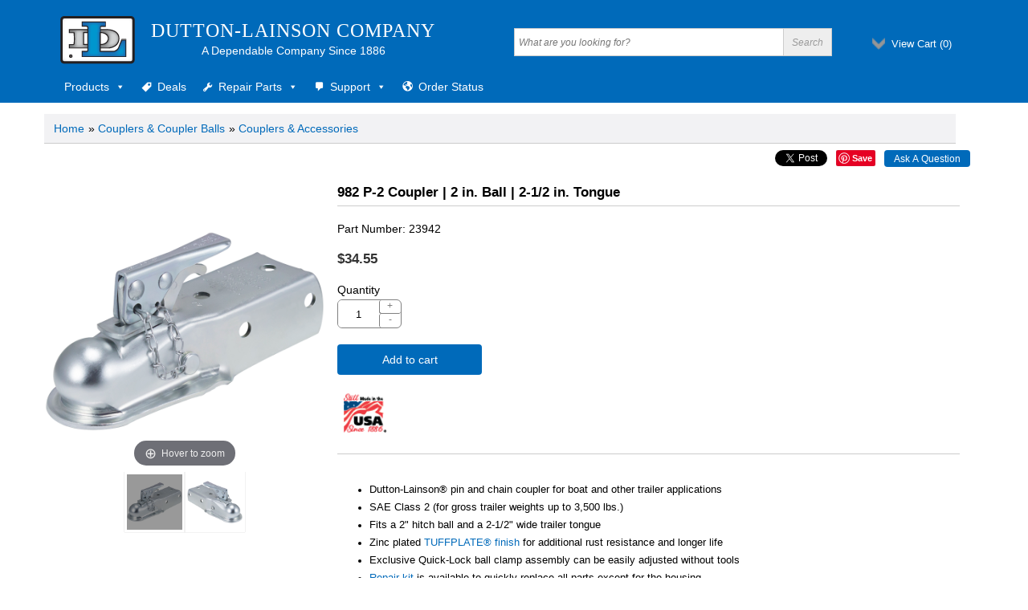

--- FILE ---
content_type: text/html; charset=UTF-8
request_url: https://www.dutton-lainson.com/proddetail.php?prod=23942
body_size: 21142
content:
<!DOCTYPE html><html lang="en">
<head>
	<meta charset="utf-8">
	<meta http-equiv="X-UA-Compatible" content="IE=edge">
	<meta name="viewport" content="width=device-width, initial-scale=1">
	<meta name="google-site-verification" content="FMS5E6r7GtHqQQLUNZuLHHgGptm6C0nxcrZ1n6LTunY" />
   
	<link href="/css/minidropdowncart.css" rel="stylesheet" type="text/css" />
	<link href="https://www.dutton-lainson.com/css/ectcart.20251222.css" rel="stylesheet" type="text/css" />
	<script src="https://www.dutton-lainson.com/js/ectcart.20251222.js"></script>	
	<link href="/magiczoomplus/magiczoomplus.css" rel="stylesheet" type="text/css"  />
	<link href="https://www.dutton-lainson.com/wp-content/themes/ectwpstyles/ectstyle.css" rel="stylesheet">
	<link href="https://www.dutton-lainson.com/wp-content/themes/ectwpstyles/style.css?ver=20251222" rel="stylesheet">

	<script src="https://ajax.googleapis.com/ajax/libs/jquery/3.1.0/jquery.min.js"></script>	
	<script src="https://www.dutton-lainson.com/wp-content/themes/ectwpstyles/js/custom.js?ver=20251222"></script>

	
		<!-- All in One SEO 4.9.3 - aioseo.com -->
	<meta name="description" content="Shop by Category The Dutton-Lainson Family" />
	<meta name="robots" content="max-image-preview:large" />
	<link rel="canonical" href="https://www.dutton-lainson.com/" />
	<meta name="generator" content="All in One SEO (AIOSEO) 4.9.3" />
		<meta property="og:locale" content="en_US" />
		<meta property="og:site_name" content="Dutton-Lainson Company - A Dependable Company Since 1886" />
		<meta property="og:type" content="website" />
		<meta property="og:title" content="Home - Dutton-Lainson Company" />
		<meta property="og:description" content="Shop by Category The Dutton-Lainson Family" />
		<meta property="og:url" content="https://www.dutton-lainson.com/" />
		<meta property="og:image" content="https://www.dutton-lainson.com/wp-content/uploads/2020/10/Gradient-D-L-logo-for-website.png" />
		<meta property="og:image:secure_url" content="https://www.dutton-lainson.com/wp-content/uploads/2020/10/Gradient-D-L-logo-for-website.png" />
		<meta property="og:image:width" content="93" />
		<meta property="og:image:height" content="60" />
		<meta name="twitter:card" content="summary_large_image" />
		<meta name="twitter:title" content="Home - Dutton-Lainson Company" />
		<meta name="twitter:description" content="Shop by Category The Dutton-Lainson Family" />
		<meta name="twitter:image" content="https://www.dutton-lainson.com/wp-content/uploads/2020/10/Gradient-D-L-logo-for-website.png" />
		<script type="application/ld+json" class="aioseo-schema">
			{"@context":"https:\/\/schema.org","@graph":[{"@type":"BreadcrumbList","@id":"https:\/\/www.dutton-lainson.com\/#breadcrumblist","itemListElement":[{"@type":"ListItem","@id":"https:\/\/www.dutton-lainson.com#listItem","position":1,"name":"Home"}]},{"@type":"Organization","@id":"https:\/\/www.dutton-lainson.com\/#organization","name":"Dutton-Lainson Company","description":"A Dependable Company Since 1886","url":"https:\/\/www.dutton-lainson.com\/","logo":{"@type":"ImageObject","url":"https:\/\/www.dutton-lainson.com\/wp-content\/uploads\/2020\/10\/Gradient-D-L-logo-for-website.png","@id":"https:\/\/www.dutton-lainson.com\/#organizationLogo","width":93,"height":60},"image":{"@id":"https:\/\/www.dutton-lainson.com\/#organizationLogo"}},{"@type":"WebPage","@id":"https:\/\/www.dutton-lainson.com\/#webpage","url":"https:\/\/www.dutton-lainson.com\/","name":"Home - Dutton-Lainson Company","description":"Shop by Category The Dutton-Lainson Family","inLanguage":"en-US","isPartOf":{"@id":"https:\/\/www.dutton-lainson.com\/#website"},"breadcrumb":{"@id":"https:\/\/www.dutton-lainson.com\/#breadcrumblist"},"datePublished":"2017-10-11T16:45:57-05:00","dateModified":"2026-01-07T14:42:16-06:00"},{"@type":"WebSite","@id":"https:\/\/www.dutton-lainson.com\/#website","url":"https:\/\/www.dutton-lainson.com\/","name":"Dutton-Lainson Company","description":"A Dependable Company Since 1886","inLanguage":"en-US","publisher":{"@id":"https:\/\/www.dutton-lainson.com\/#organization"}}]}
		</script>
		<!-- All in One SEO -->

<meta name="Description" content="Class 2 (3500 lb) coupler with pin & chain&#44; fits 2-1/2 in. tongue. Zinc TUFFPLATE finish." />
	<!-- This site is optimized with the Yoast SEO plugin v26.7 - https://yoast.com/wordpress/plugins/seo/ -->
	<title>982 P-2 Coupler | 2 in. Ball | 2-1/2 in. Tongue | Dutton-Lainson Company  </title>
	<link rel="canonical" href="https://www.dutton-lainson.com/" />
	<meta property="og:locale" content="en_US" />
	<meta property="og:type" content="article" />
	<meta property="og:title" content="Home - Dutton-Lainson Company" />
	<meta property="og:description" content="Shop by Category Pulling Winches Electric Winches Brake Winches Worm Gear Winches Winch Accessories Tongue Jacks Couplers Fencing Tools Oilers Fuel Tank Filters The Dutton-Lainson Family" />
	<meta property="og:url" content="https://www.dutton-lainson.com/" />
	<meta property="og:site_name" content="Dutton-Lainson Company" />
	<meta property="article:publisher" content="https://www.facebook.com/DuttonLainson/" />
	<meta property="article:modified_time" content="2026-01-07T20:42:16+00:00" />
	<meta property="og:image" content="https://www.dutton-lainson.com/wp-content/uploads/2022/02/DLx1200-for-homepage-150x150.jpg" />
	<meta name="twitter:card" content="summary_large_image" />
	<meta name="twitter:label1" content="Est. reading time" />
	<meta name="twitter:data1" content="5 minutes" />
	<script type="application/ld+json" class="yoast-schema-graph">{"@context":"https://schema.org","@graph":[{"@type":"WebPage","@id":"https://www.dutton-lainson.com/","url":"https://www.dutton-lainson.com/","name":"Home - Dutton-Lainson Company","isPartOf":{"@id":"https://www.dutton-lainson.com/#website"},"primaryImageOfPage":{"@id":"https://www.dutton-lainson.com/#primaryimage"},"image":{"@id":"https://www.dutton-lainson.com/#primaryimage"},"thumbnailUrl":"https://www.dutton-lainson.com/wp-content/uploads/2022/02/DLx1200-for-homepage-150x150.jpg","datePublished":"2017-10-11T16:45:57+00:00","dateModified":"2026-01-07T20:42:16+00:00","breadcrumb":{"@id":"https://www.dutton-lainson.com/#breadcrumb"},"inLanguage":"en-US","potentialAction":[{"@type":"ReadAction","target":["https://www.dutton-lainson.com/"]}]},{"@type":"ImageObject","inLanguage":"en-US","@id":"https://www.dutton-lainson.com/#primaryimage","url":"https://www.dutton-lainson.com/wp-content/uploads/2022/02/DLx1200-for-homepage.jpg","contentUrl":"https://www.dutton-lainson.com/wp-content/uploads/2022/02/DLx1200-for-homepage.jpg","width":200,"height":200},{"@type":"BreadcrumbList","@id":"https://www.dutton-lainson.com/#breadcrumb","itemListElement":[{"@type":"ListItem","position":1,"name":"Home","item":"https://www.dutton-lainson.com/"},{"@type":"ListItem","position":2,"name":"Home"}]},{"@type":"WebSite","@id":"https://www.dutton-lainson.com/#website","url":"https://www.dutton-lainson.com/","name":"Dutton-Lainson Company","description":"A Dependable Company Since 1886","publisher":{"@id":"https://www.dutton-lainson.com/#organization"},"potentialAction":[{"@type":"SearchAction","target":{"@type":"EntryPoint","urlTemplate":"https://www.dutton-lainson.com/?s={search_term_string}"},"query-input":{"@type":"PropertyValueSpecification","valueRequired":true,"valueName":"search_term_string"}}],"inLanguage":"en-US"},{"@type":"Organization","@id":"https://www.dutton-lainson.com/#organization","name":"Dutton-Lainson Company","url":"https://www.dutton-lainson.com/","logo":{"@type":"ImageObject","inLanguage":"en-US","@id":"https://www.dutton-lainson.com/#/schema/logo/image/","url":"https://www.dutton-lainson.com/wp-content/uploads/2020/10/Gradient-D-L-logo-for-website.png","contentUrl":"https://www.dutton-lainson.com/wp-content/uploads/2020/10/Gradient-D-L-logo-for-website.png","width":93,"height":60,"caption":"Dutton-Lainson Company"},"image":{"@id":"https://www.dutton-lainson.com/#/schema/logo/image/"},"sameAs":["https://www.facebook.com/DuttonLainson/","https://www.linkedin.com/company/dutton-lainson-company","https://www.youtube.com/user/DuttonLainson"]}]}</script>
	<!-- / Yoast SEO plugin. -->


<link rel='dns-prefetch' href='//admin.revenuehunt.com' />
<link rel="alternate" title="oEmbed (JSON)" type="application/json+oembed" href="https://www.dutton-lainson.com/wp-json/oembed/1.0/embed?url=https%3A%2F%2Fwww.dutton-lainson.com%2F" />
<link rel="alternate" title="oEmbed (XML)" type="text/xml+oembed" href="https://www.dutton-lainson.com/wp-json/oembed/1.0/embed?url=https%3A%2F%2Fwww.dutton-lainson.com%2F&#038;format=xml" />
		<!-- This site uses the Google Analytics by MonsterInsights plugin v9.11.1 - Using Analytics tracking - https://www.monsterinsights.com/ -->
							<script src="//www.googletagmanager.com/gtag/js?id=G-D5YKGG8XWW"  data-cfasync="false" data-wpfc-render="false" type="text/javascript" async></script>
			<script data-cfasync="false" data-wpfc-render="false" type="text/javascript">
				var mi_version = '9.11.1';
				var mi_track_user = true;
				var mi_no_track_reason = '';
								var MonsterInsightsDefaultLocations = {"page_location":"https:\/\/www.dutton-lainson.com\/proddetail.php\/?prod=23942"};
								if ( typeof MonsterInsightsPrivacyGuardFilter === 'function' ) {
					var MonsterInsightsLocations = (typeof MonsterInsightsExcludeQuery === 'object') ? MonsterInsightsPrivacyGuardFilter( MonsterInsightsExcludeQuery ) : MonsterInsightsPrivacyGuardFilter( MonsterInsightsDefaultLocations );
				} else {
					var MonsterInsightsLocations = (typeof MonsterInsightsExcludeQuery === 'object') ? MonsterInsightsExcludeQuery : MonsterInsightsDefaultLocations;
				}

								var disableStrs = [
										'ga-disable-G-D5YKGG8XWW',
									];

				/* Function to detect opted out users */
				function __gtagTrackerIsOptedOut() {
					for (var index = 0; index < disableStrs.length; index++) {
						if (document.cookie.indexOf(disableStrs[index] + '=true') > -1) {
							return true;
						}
					}

					return false;
				}

				/* Disable tracking if the opt-out cookie exists. */
				if (__gtagTrackerIsOptedOut()) {
					for (var index = 0; index < disableStrs.length; index++) {
						window[disableStrs[index]] = true;
					}
				}

				/* Opt-out function */
				function __gtagTrackerOptout() {
					for (var index = 0; index < disableStrs.length; index++) {
						document.cookie = disableStrs[index] + '=true; expires=Thu, 31 Dec 2099 23:59:59 UTC; path=/';
						window[disableStrs[index]] = true;
					}
				}

				if ('undefined' === typeof gaOptout) {
					function gaOptout() {
						__gtagTrackerOptout();
					}
				}
								window.dataLayer = window.dataLayer || [];

				window.MonsterInsightsDualTracker = {
					helpers: {},
					trackers: {},
				};
				if (mi_track_user) {
					function __gtagDataLayer() {
						dataLayer.push(arguments);
					}

					function __gtagTracker(type, name, parameters) {
						if (!parameters) {
							parameters = {};
						}

						if (parameters.send_to) {
							__gtagDataLayer.apply(null, arguments);
							return;
						}

						if (type === 'event') {
														parameters.send_to = monsterinsights_frontend.v4_id;
							var hookName = name;
							if (typeof parameters['event_category'] !== 'undefined') {
								hookName = parameters['event_category'] + ':' + name;
							}

							if (typeof MonsterInsightsDualTracker.trackers[hookName] !== 'undefined') {
								MonsterInsightsDualTracker.trackers[hookName](parameters);
							} else {
								__gtagDataLayer('event', name, parameters);
							}
							
						} else {
							__gtagDataLayer.apply(null, arguments);
						}
					}

					__gtagTracker('js', new Date());
					__gtagTracker('set', {
						'developer_id.dZGIzZG': true,
											});
					if ( MonsterInsightsLocations.page_location ) {
						__gtagTracker('set', MonsterInsightsLocations);
					}
										__gtagTracker('config', 'G-D5YKGG8XWW', {"forceSSL":"true","link_attribution":"true"} );
										window.gtag = __gtagTracker;										(function () {
						/* https://developers.google.com/analytics/devguides/collection/analyticsjs/ */
						/* ga and __gaTracker compatibility shim. */
						var noopfn = function () {
							return null;
						};
						var newtracker = function () {
							return new Tracker();
						};
						var Tracker = function () {
							return null;
						};
						var p = Tracker.prototype;
						p.get = noopfn;
						p.set = noopfn;
						p.send = function () {
							var args = Array.prototype.slice.call(arguments);
							args.unshift('send');
							__gaTracker.apply(null, args);
						};
						var __gaTracker = function () {
							var len = arguments.length;
							if (len === 0) {
								return;
							}
							var f = arguments[len - 1];
							if (typeof f !== 'object' || f === null || typeof f.hitCallback !== 'function') {
								if ('send' === arguments[0]) {
									var hitConverted, hitObject = false, action;
									if ('event' === arguments[1]) {
										if ('undefined' !== typeof arguments[3]) {
											hitObject = {
												'eventAction': arguments[3],
												'eventCategory': arguments[2],
												'eventLabel': arguments[4],
												'value': arguments[5] ? arguments[5] : 1,
											}
										}
									}
									if ('pageview' === arguments[1]) {
										if ('undefined' !== typeof arguments[2]) {
											hitObject = {
												'eventAction': 'page_view',
												'page_path': arguments[2],
											}
										}
									}
									if (typeof arguments[2] === 'object') {
										hitObject = arguments[2];
									}
									if (typeof arguments[5] === 'object') {
										Object.assign(hitObject, arguments[5]);
									}
									if ('undefined' !== typeof arguments[1].hitType) {
										hitObject = arguments[1];
										if ('pageview' === hitObject.hitType) {
											hitObject.eventAction = 'page_view';
										}
									}
									if (hitObject) {
										action = 'timing' === arguments[1].hitType ? 'timing_complete' : hitObject.eventAction;
										hitConverted = mapArgs(hitObject);
										__gtagTracker('event', action, hitConverted);
									}
								}
								return;
							}

							function mapArgs(args) {
								var arg, hit = {};
								var gaMap = {
									'eventCategory': 'event_category',
									'eventAction': 'event_action',
									'eventLabel': 'event_label',
									'eventValue': 'event_value',
									'nonInteraction': 'non_interaction',
									'timingCategory': 'event_category',
									'timingVar': 'name',
									'timingValue': 'value',
									'timingLabel': 'event_label',
									'page': 'page_path',
									'location': 'page_location',
									'title': 'page_title',
									'referrer' : 'page_referrer',
								};
								for (arg in args) {
																		if (!(!args.hasOwnProperty(arg) || !gaMap.hasOwnProperty(arg))) {
										hit[gaMap[arg]] = args[arg];
									} else {
										hit[arg] = args[arg];
									}
								}
								return hit;
							}

							try {
								f.hitCallback();
							} catch (ex) {
							}
						};
						__gaTracker.create = newtracker;
						__gaTracker.getByName = newtracker;
						__gaTracker.getAll = function () {
							return [];
						};
						__gaTracker.remove = noopfn;
						__gaTracker.loaded = true;
						window['__gaTracker'] = __gaTracker;
					})();
									} else {
										console.log("");
					(function () {
						function __gtagTracker() {
							return null;
						}

						window['__gtagTracker'] = __gtagTracker;
						window['gtag'] = __gtagTracker;
					})();
									}
			</script>
							<!-- / Google Analytics by MonsterInsights -->
		<style id='wp-img-auto-sizes-contain-inline-css' type='text/css'>
img:is([sizes=auto i],[sizes^="auto," i]){contain-intrinsic-size:3000px 1500px}
/*# sourceURL=wp-img-auto-sizes-contain-inline-css */
</style>
<style id='wp-emoji-styles-inline-css' type='text/css'>

	img.wp-smiley, img.emoji {
		display: inline !important;
		border: none !important;
		box-shadow: none !important;
		height: 1em !important;
		width: 1em !important;
		margin: 0 0.07em !important;
		vertical-align: -0.1em !important;
		background: none !important;
		padding: 0 !important;
	}
/*# sourceURL=wp-emoji-styles-inline-css */
</style>
<style id='classic-theme-styles-inline-css' type='text/css'>
/*! This file is auto-generated */
.wp-block-button__link{color:#fff;background-color:#32373c;border-radius:9999px;box-shadow:none;text-decoration:none;padding:calc(.667em + 2px) calc(1.333em + 2px);font-size:1.125em}.wp-block-file__button{background:#32373c;color:#fff;text-decoration:none}
/*# sourceURL=/wp-includes/css/classic-themes.min.css */
</style>
<link rel='stylesheet' id='aioseo/css/src/vue/standalone/blocks/table-of-contents/global.scss-css' href='https://www.dutton-lainson.com/wp-content/plugins/all-in-one-seo-pack/dist/Lite/assets/css/table-of-contents/global.e90f6d47.css?ver=4.9.3' type='text/css' media='all' />
<link rel='stylesheet' id='wp-components-css' href='https://www.dutton-lainson.com/wp-includes/css/dist/components/style.min.css?ver=ac6a8d710cac8b4dc84fe196a6a42a0b' type='text/css' media='all' />
<link rel='stylesheet' id='wp-preferences-css' href='https://www.dutton-lainson.com/wp-includes/css/dist/preferences/style.min.css?ver=ac6a8d710cac8b4dc84fe196a6a42a0b' type='text/css' media='all' />
<link rel='stylesheet' id='wp-block-editor-css' href='https://www.dutton-lainson.com/wp-includes/css/dist/block-editor/style.min.css?ver=ac6a8d710cac8b4dc84fe196a6a42a0b' type='text/css' media='all' />
<link rel='stylesheet' id='popup-maker-block-library-style-css' href='https://www.dutton-lainson.com/wp-content/plugins/popup-maker/dist/packages/block-library-style.css?ver=dbea705cfafe089d65f1' type='text/css' media='all' />
<style id='global-styles-inline-css' type='text/css'>
:root{--wp--preset--aspect-ratio--square: 1;--wp--preset--aspect-ratio--4-3: 4/3;--wp--preset--aspect-ratio--3-4: 3/4;--wp--preset--aspect-ratio--3-2: 3/2;--wp--preset--aspect-ratio--2-3: 2/3;--wp--preset--aspect-ratio--16-9: 16/9;--wp--preset--aspect-ratio--9-16: 9/16;--wp--preset--color--black: #000000;--wp--preset--color--cyan-bluish-gray: #abb8c3;--wp--preset--color--white: #ffffff;--wp--preset--color--pale-pink: #f78da7;--wp--preset--color--vivid-red: #cf2e2e;--wp--preset--color--luminous-vivid-orange: #ff6900;--wp--preset--color--luminous-vivid-amber: #fcb900;--wp--preset--color--light-green-cyan: #7bdcb5;--wp--preset--color--vivid-green-cyan: #00d084;--wp--preset--color--pale-cyan-blue: #8ed1fc;--wp--preset--color--vivid-cyan-blue: #0693e3;--wp--preset--color--vivid-purple: #9b51e0;--wp--preset--gradient--vivid-cyan-blue-to-vivid-purple: linear-gradient(135deg,rgb(6,147,227) 0%,rgb(155,81,224) 100%);--wp--preset--gradient--light-green-cyan-to-vivid-green-cyan: linear-gradient(135deg,rgb(122,220,180) 0%,rgb(0,208,130) 100%);--wp--preset--gradient--luminous-vivid-amber-to-luminous-vivid-orange: linear-gradient(135deg,rgb(252,185,0) 0%,rgb(255,105,0) 100%);--wp--preset--gradient--luminous-vivid-orange-to-vivid-red: linear-gradient(135deg,rgb(255,105,0) 0%,rgb(207,46,46) 100%);--wp--preset--gradient--very-light-gray-to-cyan-bluish-gray: linear-gradient(135deg,rgb(238,238,238) 0%,rgb(169,184,195) 100%);--wp--preset--gradient--cool-to-warm-spectrum: linear-gradient(135deg,rgb(74,234,220) 0%,rgb(151,120,209) 20%,rgb(207,42,186) 40%,rgb(238,44,130) 60%,rgb(251,105,98) 80%,rgb(254,248,76) 100%);--wp--preset--gradient--blush-light-purple: linear-gradient(135deg,rgb(255,206,236) 0%,rgb(152,150,240) 100%);--wp--preset--gradient--blush-bordeaux: linear-gradient(135deg,rgb(254,205,165) 0%,rgb(254,45,45) 50%,rgb(107,0,62) 100%);--wp--preset--gradient--luminous-dusk: linear-gradient(135deg,rgb(255,203,112) 0%,rgb(199,81,192) 50%,rgb(65,88,208) 100%);--wp--preset--gradient--pale-ocean: linear-gradient(135deg,rgb(255,245,203) 0%,rgb(182,227,212) 50%,rgb(51,167,181) 100%);--wp--preset--gradient--electric-grass: linear-gradient(135deg,rgb(202,248,128) 0%,rgb(113,206,126) 100%);--wp--preset--gradient--midnight: linear-gradient(135deg,rgb(2,3,129) 0%,rgb(40,116,252) 100%);--wp--preset--font-size--small: 13px;--wp--preset--font-size--medium: 20px;--wp--preset--font-size--large: 36px;--wp--preset--font-size--x-large: 42px;--wp--preset--spacing--20: 0.44rem;--wp--preset--spacing--30: 0.67rem;--wp--preset--spacing--40: 1rem;--wp--preset--spacing--50: 1.5rem;--wp--preset--spacing--60: 2.25rem;--wp--preset--spacing--70: 3.38rem;--wp--preset--spacing--80: 5.06rem;--wp--preset--shadow--natural: 6px 6px 9px rgba(0, 0, 0, 0.2);--wp--preset--shadow--deep: 12px 12px 50px rgba(0, 0, 0, 0.4);--wp--preset--shadow--sharp: 6px 6px 0px rgba(0, 0, 0, 0.2);--wp--preset--shadow--outlined: 6px 6px 0px -3px rgb(255, 255, 255), 6px 6px rgb(0, 0, 0);--wp--preset--shadow--crisp: 6px 6px 0px rgb(0, 0, 0);}:where(.is-layout-flex){gap: 0.5em;}:where(.is-layout-grid){gap: 0.5em;}body .is-layout-flex{display: flex;}.is-layout-flex{flex-wrap: wrap;align-items: center;}.is-layout-flex > :is(*, div){margin: 0;}body .is-layout-grid{display: grid;}.is-layout-grid > :is(*, div){margin: 0;}:where(.wp-block-columns.is-layout-flex){gap: 2em;}:where(.wp-block-columns.is-layout-grid){gap: 2em;}:where(.wp-block-post-template.is-layout-flex){gap: 1.25em;}:where(.wp-block-post-template.is-layout-grid){gap: 1.25em;}.has-black-color{color: var(--wp--preset--color--black) !important;}.has-cyan-bluish-gray-color{color: var(--wp--preset--color--cyan-bluish-gray) !important;}.has-white-color{color: var(--wp--preset--color--white) !important;}.has-pale-pink-color{color: var(--wp--preset--color--pale-pink) !important;}.has-vivid-red-color{color: var(--wp--preset--color--vivid-red) !important;}.has-luminous-vivid-orange-color{color: var(--wp--preset--color--luminous-vivid-orange) !important;}.has-luminous-vivid-amber-color{color: var(--wp--preset--color--luminous-vivid-amber) !important;}.has-light-green-cyan-color{color: var(--wp--preset--color--light-green-cyan) !important;}.has-vivid-green-cyan-color{color: var(--wp--preset--color--vivid-green-cyan) !important;}.has-pale-cyan-blue-color{color: var(--wp--preset--color--pale-cyan-blue) !important;}.has-vivid-cyan-blue-color{color: var(--wp--preset--color--vivid-cyan-blue) !important;}.has-vivid-purple-color{color: var(--wp--preset--color--vivid-purple) !important;}.has-black-background-color{background-color: var(--wp--preset--color--black) !important;}.has-cyan-bluish-gray-background-color{background-color: var(--wp--preset--color--cyan-bluish-gray) !important;}.has-white-background-color{background-color: var(--wp--preset--color--white) !important;}.has-pale-pink-background-color{background-color: var(--wp--preset--color--pale-pink) !important;}.has-vivid-red-background-color{background-color: var(--wp--preset--color--vivid-red) !important;}.has-luminous-vivid-orange-background-color{background-color: var(--wp--preset--color--luminous-vivid-orange) !important;}.has-luminous-vivid-amber-background-color{background-color: var(--wp--preset--color--luminous-vivid-amber) !important;}.has-light-green-cyan-background-color{background-color: var(--wp--preset--color--light-green-cyan) !important;}.has-vivid-green-cyan-background-color{background-color: var(--wp--preset--color--vivid-green-cyan) !important;}.has-pale-cyan-blue-background-color{background-color: var(--wp--preset--color--pale-cyan-blue) !important;}.has-vivid-cyan-blue-background-color{background-color: var(--wp--preset--color--vivid-cyan-blue) !important;}.has-vivid-purple-background-color{background-color: var(--wp--preset--color--vivid-purple) !important;}.has-black-border-color{border-color: var(--wp--preset--color--black) !important;}.has-cyan-bluish-gray-border-color{border-color: var(--wp--preset--color--cyan-bluish-gray) !important;}.has-white-border-color{border-color: var(--wp--preset--color--white) !important;}.has-pale-pink-border-color{border-color: var(--wp--preset--color--pale-pink) !important;}.has-vivid-red-border-color{border-color: var(--wp--preset--color--vivid-red) !important;}.has-luminous-vivid-orange-border-color{border-color: var(--wp--preset--color--luminous-vivid-orange) !important;}.has-luminous-vivid-amber-border-color{border-color: var(--wp--preset--color--luminous-vivid-amber) !important;}.has-light-green-cyan-border-color{border-color: var(--wp--preset--color--light-green-cyan) !important;}.has-vivid-green-cyan-border-color{border-color: var(--wp--preset--color--vivid-green-cyan) !important;}.has-pale-cyan-blue-border-color{border-color: var(--wp--preset--color--pale-cyan-blue) !important;}.has-vivid-cyan-blue-border-color{border-color: var(--wp--preset--color--vivid-cyan-blue) !important;}.has-vivid-purple-border-color{border-color: var(--wp--preset--color--vivid-purple) !important;}.has-vivid-cyan-blue-to-vivid-purple-gradient-background{background: var(--wp--preset--gradient--vivid-cyan-blue-to-vivid-purple) !important;}.has-light-green-cyan-to-vivid-green-cyan-gradient-background{background: var(--wp--preset--gradient--light-green-cyan-to-vivid-green-cyan) !important;}.has-luminous-vivid-amber-to-luminous-vivid-orange-gradient-background{background: var(--wp--preset--gradient--luminous-vivid-amber-to-luminous-vivid-orange) !important;}.has-luminous-vivid-orange-to-vivid-red-gradient-background{background: var(--wp--preset--gradient--luminous-vivid-orange-to-vivid-red) !important;}.has-very-light-gray-to-cyan-bluish-gray-gradient-background{background: var(--wp--preset--gradient--very-light-gray-to-cyan-bluish-gray) !important;}.has-cool-to-warm-spectrum-gradient-background{background: var(--wp--preset--gradient--cool-to-warm-spectrum) !important;}.has-blush-light-purple-gradient-background{background: var(--wp--preset--gradient--blush-light-purple) !important;}.has-blush-bordeaux-gradient-background{background: var(--wp--preset--gradient--blush-bordeaux) !important;}.has-luminous-dusk-gradient-background{background: var(--wp--preset--gradient--luminous-dusk) !important;}.has-pale-ocean-gradient-background{background: var(--wp--preset--gradient--pale-ocean) !important;}.has-electric-grass-gradient-background{background: var(--wp--preset--gradient--electric-grass) !important;}.has-midnight-gradient-background{background: var(--wp--preset--gradient--midnight) !important;}.has-small-font-size{font-size: var(--wp--preset--font-size--small) !important;}.has-medium-font-size{font-size: var(--wp--preset--font-size--medium) !important;}.has-large-font-size{font-size: var(--wp--preset--font-size--large) !important;}.has-x-large-font-size{font-size: var(--wp--preset--font-size--x-large) !important;}
:where(.wp-block-post-template.is-layout-flex){gap: 1.25em;}:where(.wp-block-post-template.is-layout-grid){gap: 1.25em;}
:where(.wp-block-term-template.is-layout-flex){gap: 1.25em;}:where(.wp-block-term-template.is-layout-grid){gap: 1.25em;}
:where(.wp-block-columns.is-layout-flex){gap: 2em;}:where(.wp-block-columns.is-layout-grid){gap: 2em;}
:root :where(.wp-block-pullquote){font-size: 1.5em;line-height: 1.6;}
/*# sourceURL=global-styles-inline-css */
</style>
<link rel='stylesheet' id='woocommerce-layout-css' href='https://www.dutton-lainson.com/wp-content/plugins/woocommerce/assets/css/woocommerce-layout.css?ver=10.4.3' type='text/css' media='all' />
<link rel='stylesheet' id='woocommerce-smallscreen-css' href='https://www.dutton-lainson.com/wp-content/plugins/woocommerce/assets/css/woocommerce-smallscreen.css?ver=10.4.3' type='text/css' media='only screen and (max-width: 768px)' />
<link rel='stylesheet' id='woocommerce-general-css' href='https://www.dutton-lainson.com/wp-content/plugins/woocommerce/assets/css/woocommerce.css?ver=10.4.3' type='text/css' media='all' />
<style id='woocommerce-inline-inline-css' type='text/css'>
.woocommerce form .form-row .required { visibility: visible; }
/*# sourceURL=woocommerce-inline-inline-css */
</style>
<link rel='stylesheet' id='megamenu-css' href='https://www.dutton-lainson.com/wp-content/uploads/maxmegamenu/style.css?ver=8fc111' type='text/css' media='all' />
<link rel='stylesheet' id='dashicons-css' href='https://www.dutton-lainson.com/wp-includes/css/dashicons.min.css?ver=ac6a8d710cac8b4dc84fe196a6a42a0b' type='text/css' media='all' />
<link rel='stylesheet' id='tablepress-default-css' href='https://www.dutton-lainson.com/wp-content/tablepress-combined.min.css?ver=51' type='text/css' media='all' />
<script type="text/javascript" src="https://www.dutton-lainson.com/wp-includes/js/jquery/jquery.min.js?ver=3.7.1" id="jquery-core-js"></script>
<script type="text/javascript" src="https://www.dutton-lainson.com/wp-includes/js/jquery/jquery-migrate.min.js?ver=3.4.1" id="jquery-migrate-js"></script>
<script type="text/javascript" src="https://www.dutton-lainson.com/wp-content/plugins/woocommerce/assets/js/jquery-blockui/jquery.blockUI.min.js?ver=2.7.0-wc.10.4.3" id="wc-jquery-blockui-js" defer="defer" data-wp-strategy="defer"></script>
<script type="text/javascript" id="wc-add-to-cart-js-extra">
/* <![CDATA[ */
var wc_add_to_cart_params = {"ajax_url":"/wp-admin/admin-ajax.php","wc_ajax_url":"/?wc-ajax=%%endpoint%%","i18n_view_cart":"View cart","cart_url":"https://www.dutton-lainson.com/cart/","is_cart":"","cart_redirect_after_add":"no"};
//# sourceURL=wc-add-to-cart-js-extra
/* ]]> */
</script>
<script type="text/javascript" src="https://www.dutton-lainson.com/wp-content/plugins/woocommerce/assets/js/frontend/add-to-cart.min.js?ver=10.4.3" id="wc-add-to-cart-js" defer="defer" data-wp-strategy="defer"></script>
<script type="text/javascript" src="https://www.dutton-lainson.com/wp-content/plugins/woocommerce/assets/js/js-cookie/js.cookie.min.js?ver=2.1.4-wc.10.4.3" id="wc-js-cookie-js" defer="defer" data-wp-strategy="defer"></script>
<script type="text/javascript" id="woocommerce-js-extra">
/* <![CDATA[ */
var woocommerce_params = {"ajax_url":"/wp-admin/admin-ajax.php","wc_ajax_url":"/?wc-ajax=%%endpoint%%","i18n_password_show":"Show password","i18n_password_hide":"Hide password"};
//# sourceURL=woocommerce-js-extra
/* ]]> */
</script>
<script type="text/javascript" src="https://www.dutton-lainson.com/wp-content/plugins/woocommerce/assets/js/frontend/woocommerce.min.js?ver=10.4.3" id="woocommerce-js" defer="defer" data-wp-strategy="defer"></script>
<link rel="https://api.w.org/" href="https://www.dutton-lainson.com/wp-json/" /><link rel="alternate" title="JSON" type="application/json" href="https://www.dutton-lainson.com/wp-json/wp/v2/pages/8" /><link rel="EditURI" type="application/rsd+xml" title="RSD" href="https://www.dutton-lainson.com/xmlrpc.php?rsd" />

	<noscript><style>.woocommerce-product-gallery{ opacity: 1 !important; }</style></noscript>
	<meta name="generator" content="Elementor 3.34.1; features: e_font_icon_svg, additional_custom_breakpoints; settings: css_print_method-external, google_font-enabled, font_display-auto">
			<style>
				.e-con.e-parent:nth-of-type(n+4):not(.e-lazyloaded):not(.e-no-lazyload),
				.e-con.e-parent:nth-of-type(n+4):not(.e-lazyloaded):not(.e-no-lazyload) * {
					background-image: none !important;
				}
				@media screen and (max-height: 1024px) {
					.e-con.e-parent:nth-of-type(n+3):not(.e-lazyloaded):not(.e-no-lazyload),
					.e-con.e-parent:nth-of-type(n+3):not(.e-lazyloaded):not(.e-no-lazyload) * {
						background-image: none !important;
					}
				}
				@media screen and (max-height: 640px) {
					.e-con.e-parent:nth-of-type(n+2):not(.e-lazyloaded):not(.e-no-lazyload),
					.e-con.e-parent:nth-of-type(n+2):not(.e-lazyloaded):not(.e-no-lazyload) * {
						background-image: none !important;
					}
				}
			</style>
			<link rel="icon" href="https://www.dutton-lainson.com/wp-content/uploads/2018/01/1379746_568859709829608_84388451_n-100x100.png" sizes="32x32" />
<link rel="icon" href="https://www.dutton-lainson.com/wp-content/uploads/2018/01/1379746_568859709829608_84388451_n.png" sizes="192x192" />
<link rel="apple-touch-icon" href="https://www.dutton-lainson.com/wp-content/uploads/2018/01/1379746_568859709829608_84388451_n.png" />
<meta name="msapplication-TileImage" content="https://www.dutton-lainson.com/wp-content/uploads/2018/01/1379746_568859709829608_84388451_n.png" />
		<style type="text/css" id="wp-custom-css">
			.footerWrapper {
    margin: 0px;
    padding: 0px;
    background-image: radial-gradient(at center center, #cccccc 10%, #888888 100%);
	  border-top: 1px solid #888888;
    color: #000000;
    line-height: 18px;
	font-size: 12px;}
.links li { margin:5px 0px; padding:0 0 0 0px !important; list-style:none; background:none;}
h2 {
font-size:13px;
}
.copyright_text {
    padding-bottom: 0px;
}
.copyright_text a {
     color: #FFFFFF;
}
.copyright_wrapper {
	  margin: -4px;
}		</style>
		<style type="text/css">/** Mega Menu CSS: fs **/</style>
<base href="https://www.dutton-lainson.com/" />

<!-- Global site tag (gtag.js) - Google Analytics -->
<script async src="https://www.googletagmanager.com/gtag/js?id=UA-3481530-1"></script>
<script>
  window.dataLayer = window.dataLayer || [];
  function gtag(){dataLayer.push(arguments);}
  gtag('js', new Date());
  gtag('config', 'UA-3481530-1');
  gtag('config', 'AW-1059391402');
  gtag('config', 'AW-1059391402/SmcrCMDdiYQBEKqPlPkD', {
    'phone_conversion_number': '402-462-4141'
  });
</script>
</head>
<body>
	<div class="mainWrapper">
		<div class="headerWrapper">
			<div class="container">
				<div class="logo_row">
					<div class="row clearfix">
						<div class="logo_row_left">
															<div class="logo_wrapper"><a href="https://www.dutton-lainson.com/" class="custom-logo-link" rel="home"><img loading="lazy" width="93" height="60" src="https://www.dutton-lainson.com/wp-content/uploads/2020/10/Gradient-D-L-logo-for-website.png" class="custom-logo" alt="Dutton-Lainson Company" decoding="async" sizes="100vw" /></a></div>
								<div  class="title_wrapper">
															<h1 class="site-title"><a href="https://www.dutton-lainson.com/" rel="home">Dutton-Lainson Company</a></h1>
															<p class="tagline">A Dependable Company Since 1886</p>
																						</div>
													</div>
						<div class="text-right logo_row_right">
							<div class="topsearchWrap">
								<div class="top_search">
									<form method="post" action="/search.php" id="search_mini_form">  
										<input type="hidden" name="posted" value="1">                
										<input type="text" class="search_look" value="" name="stext" id="search" autocomplete="off" placeholder="What are you looking for?">
										<input type="submit" value="Search">
									</form>
								</div>
							</div>
							<div class="minicart_wrapper">
								<div class="ectdp_minicartmainwrapper_ct" id="ectdp_minicartmainwrapper_ct">
<div class="ectdp_minicartmainwrapper">
    
	<div class="minicartcnt_dp ectdp_minicartopen" onmouseover="domcopen()" onmouseout="startmcclosecount()">
	<img loading="lazy" src="images/arrow-down.png" style="vertical-align:text-top;" width="16" height="16" alt="Shopping cart" /> &nbsp;<a class="ectlink mincart" href="https://www.dutton-lainson.com/cart.php">View Cart (<span class="ectMCquant">0</span>)</a>
	</div>
    <div class="ectdp_minicartcontainer" id="ectdp_minicartcontainer" style="display:none;" onmouseover="domcopen()" onmouseout="startmcclosecount()">
<div class="minicartcnt_dp ectdp_empty">Your shopping cart is currently empty</div><div class="minicartcnt_dp"><button type="button" class="ectbutton dpminicartclose" onclick="domcclose()">Close</button></div>    </div>
</div>
</div>
<script>
var mctmrid=0,ajaxobj,ajaxobjrf;
function domcopen(){
	clearTimeout(mctmrid);
	document.getElementById('ectdp_minicartcontainer').style.display='';
}
function domcclose(){
	document.getElementById('ectdp_minicartcontainer').style.display='none';
}
function startmcclosecount(){
	mctmrid=setTimeout("domcclose()",400);
}
function mcpagerefresh(){
	if(ajaxobj.readyState==4){
		document.location.reload();
	}
}
function refreshmcwindow(){
	if(ajaxobjrf.readyState==4){
		document.getElementById('ectdp_minicartmainwrapper_ct').innerHTML=ajaxobjrf.responseText;
	}
}
function dodeleteitem(cartid){
	ajaxobj=window.XMLHttpRequest?new XMLHttpRequest():new ActiveXObject("MSXML2.XMLHTTP");
	ajaxobj.onreadystatechange=mcpagerefresh;
	ajaxobj.open("GET", "vsadmin/miniajaxdropdowncart.php?action=deleteitem&cartid="+cartid,true);
	ajaxobj.setRequestHeader("Content-type","application/x-www-form-urlencoded");
	ajaxobj.send('');
}
function dorefreshmctimer(){
	setTimeout("dorefreshmc()",1000);
}
function dorefreshmc(){
	ajaxobjrf=window.XMLHttpRequest?new XMLHttpRequest():new ActiveXObject("MSXML2.XMLHTTP");
	ajaxobjrf.onreadystatechange=refreshmcwindow;
	ajaxobjrf.open("GET", "vsadmin/miniajaxdropdowncart.php?action=refresh",true);
	ajaxobjrf.setRequestHeader("Content-type","application/x-www-form-urlencoded");
	ajaxobjrf.send('');
}
function addOnclick(elem, func) {
    var old=elem.onclick;
    if(typeof elem.onclick!='function'){
        elem.onclick=func;
    }else{
        elem.onclick=function(){
            if(old) old();
            func();
        };        
    }
}
function addbuttonclickevent(){
	var buybuttons=document.getElementsByClassName('buybutton');
	for(var i = 0; i < buybuttons.length; i++) {
		var buybutton=buybuttons[i];
		addOnclick(buybutton, dorefreshmctimer);
	}
}
if(window.addEventListener){
	window.addEventListener("load",addbuttonclickevent);
}else if(window.attachEvent)
    window.attachEvent("load", addbuttonclickevent);
</script>
							</div>
						</div>
					</div>
				</div>
				<div class="nav_bar clearfix">
					<div class="container">
						<div class="row">
						<div id="mega-menu-wrap-main" class="mega-menu-wrap"><div class="mega-menu-toggle"><div class="mega-toggle-blocks-left"><div class='mega-toggle-block mega-menu-toggle-block mega-toggle-block-1' id='mega-toggle-block-1' tabindex='0'><span class='mega-toggle-label' role='button' aria-expanded='false'><span class='mega-toggle-label-closed'>MENU</span><span class='mega-toggle-label-open'>MENU</span></span></div></div><div class="mega-toggle-blocks-center"></div><div class="mega-toggle-blocks-right"></div></div><ul id="mega-menu-main" class="mega-menu max-mega-menu mega-menu-horizontal mega-no-js" data-event="hover" data-effect="slide" data-effect-speed="200" data-effect-mobile="disabled" data-effect-speed-mobile="0" data-mobile-force-width="false" data-second-click="close" data-document-click="collapse" data-vertical-behaviour="accordion" data-breakpoint="600" data-unbind="true" data-mobile-state="collapse_all" data-mobile-direction="vertical" data-hover-intent-timeout="300" data-hover-intent-interval="100"><li class="mega-menu-item mega-menu-item-type-custom mega-menu-item-object-custom mega-menu-item-has-children mega-align-bottom-left mega-menu-flyout mega-menu-item-32" id="mega-menu-item-32"><a class="mega-menu-link" href="/categories.php" aria-expanded="false" tabindex="0">Products<span class="mega-indicator" aria-hidden="true"></span></a>
<ul class="mega-sub-menu">
<li class="mega-menu-item mega-menu-item-type-custom mega-menu-item-object-custom mega-menu-item-4397" id="mega-menu-item-4397"><a class="mega-menu-link" href="/products.php?cat=108">NEW!</a></li><li class="mega-menu-item mega-menu-item-type-custom mega-menu-item-object-custom mega-menu-item-has-children mega-menu-item-449" id="mega-menu-item-449"><a class="mega-menu-link" href="/categories.php?cat=33" aria-expanded="false">Couplers<span class="mega-indicator" aria-hidden="true"></span></a>
	<ul class="mega-sub-menu">
<li class="mega-menu-item mega-menu-item-type-custom mega-menu-item-object-custom mega-menu-item-1433" id="mega-menu-item-1433"><a class="mega-menu-link" href="/products.php?cat=34">Couplers & Accessories</a></li><li class="mega-menu-item mega-menu-item-type-custom mega-menu-item-object-custom mega-menu-item-1434" id="mega-menu-item-1434"><a class="mega-menu-link" href="/products.php?cat=23">Coupler Balls</a></li>	</ul>
</li><li class="mega-menu-item mega-menu-item-type-custom mega-menu-item-object-custom mega-menu-item-451" id="mega-menu-item-451"><a class="mega-menu-link" href="/products.php?cat=30">Fencing Tools</a></li><li class="mega-menu-item mega-menu-item-type-custom mega-menu-item-object-custom mega-menu-item-452" id="mega-menu-item-452"><a class="mega-menu-link" href="/products.php?cat=29">Fuel Tank Filters</a></li><li class="mega-menu-item mega-menu-item-type-custom mega-menu-item-object-custom mega-menu-item-has-children mega-menu-item-453" id="mega-menu-item-453"><a class="mega-menu-link" href="/categories.php?cat=31" aria-expanded="false">Oilers<span class="mega-indicator" aria-hidden="true"></span></a>
	<ul class="mega-sub-menu">
<li class="mega-menu-item mega-menu-item-type-custom mega-menu-item-object-custom mega-menu-item-1422" id="mega-menu-item-1422"><a class="mega-menu-link" href="/products.php?cat=50">Heavy Duty Pump Oilers</a></li><li class="mega-menu-item mega-menu-item-type-custom mega-menu-item-object-custom mega-menu-item-1423" id="mega-menu-item-1423"><a class="mega-menu-link" href="/products.php?cat=51">Industrial Pump Oilers</a></li><li class="mega-menu-item mega-menu-item-type-custom mega-menu-item-object-custom mega-menu-item-1424" id="mega-menu-item-1424"><a class="mega-menu-link" href="/products.php?cat=53">Pistol Pump Oilers</a></li><li class="mega-menu-item mega-menu-item-type-custom mega-menu-item-object-custom mega-menu-item-1425" id="mega-menu-item-1425"><a class="mega-menu-link" href="/products.php?cat=54">Spray Tip Oilers</a></li><li class="mega-menu-item mega-menu-item-type-custom mega-menu-item-object-custom mega-menu-item-1426" id="mega-menu-item-1426"><a class="mega-menu-link" href="/products.php?cat=55">Spring Bottom Oilers</a></li><li class="mega-menu-item mega-menu-item-type-custom mega-menu-item-object-custom mega-menu-item-1427" id="mega-menu-item-1427"><a class="mega-menu-link" href="/products.php?cat=57">Spouts</a></li>	</ul>
</li><li class="mega-menu-item mega-menu-item-type-custom mega-menu-item-object-custom mega-menu-item-has-children mega-menu-item-448" id="mega-menu-item-448"><a class="mega-menu-link" href="/categories.php?cat=8" aria-expanded="false">Tongue Jacks<span class="mega-indicator" aria-hidden="true"></span></a>
	<ul class="mega-sub-menu">
<li class="mega-menu-item mega-menu-item-type-custom mega-menu-item-object-custom mega-menu-item-1428" id="mega-menu-item-1428"><a class="mega-menu-link" href="/products.php?cat=14">Accessories & Parts</a></li><li class="mega-menu-item mega-menu-item-type-custom mega-menu-item-object-custom mega-menu-item-1429" id="mega-menu-item-1429"><a class="mega-menu-link" href="/products.php?cat=13">Ag-Industrial Jacks</a></li><li class="mega-menu-item mega-menu-item-type-custom mega-menu-item-object-custom mega-menu-item-1430" id="mega-menu-item-1430"><a class="mega-menu-link" href="/products.php?cat=35">Marine Jacks</a></li>	</ul>
</li><li class="mega-menu-item mega-menu-item-type-custom mega-menu-item-object-custom mega-menu-item-has-children mega-menu-item-1405" id="mega-menu-item-1405"><a class="mega-menu-link" href="/categories.php?cat=60" aria-expanded="false">Trailer<span class="mega-indicator" aria-hidden="true"></span></a>
	<ul class="mega-sub-menu">
<li class="mega-menu-item mega-menu-item-type-custom mega-menu-item-object-custom mega-menu-item-1431" id="mega-menu-item-1431"><a class="mega-menu-link" href="/products.php?cat=62">Accessories</a></li><li class="mega-menu-item mega-menu-item-type-custom mega-menu-item-object-custom mega-menu-item-1432" id="mega-menu-item-1432"><a class="mega-menu-link" href="/products.php?cat=63">Roller Bunks</a></li>	</ul>
</li><li class="mega-menu-item mega-menu-item-type-custom mega-menu-item-object-custom mega-menu-item-1404" id="mega-menu-item-1404"><a class="mega-menu-link" href="/products.php?cat=59">Wheel Bearings & Protectors</a></li><li class="mega-menu-item mega-menu-item-type-custom mega-menu-item-object-custom mega-menu-item-has-children mega-menu-item-447" id="mega-menu-item-447"><a class="mega-menu-link" href="/categories.php?cat=15" aria-expanded="false">Winches<span class="mega-indicator" aria-hidden="true"></span></a>
	<ul class="mega-sub-menu">
<li class="mega-menu-item mega-menu-item-type-custom mega-menu-item-object-custom mega-menu-item-1416" id="mega-menu-item-1416"><a class="mega-menu-link" href="/products.php?cat=19">Brake Winches</a></li><li class="mega-menu-item mega-menu-item-type-custom mega-menu-item-object-custom mega-menu-item-1417" id="mega-menu-item-1417"><a class="mega-menu-link" href="/products.php?cat=21">Hand Winch Accessories</a></li><li class="mega-menu-item mega-menu-item-type-custom mega-menu-item-object-custom mega-menu-item-1418" id="mega-menu-item-1418"><a class="mega-menu-link" href="/products.php?cat=16">Electric Winches</a></li><li class="mega-menu-item mega-menu-item-type-custom mega-menu-item-object-custom mega-menu-item-1419" id="mega-menu-item-1419"><a class="mega-menu-link" href="/products.php?cat=18">Electric Winch Accessories</a></li><li class="mega-menu-item mega-menu-item-type-custom mega-menu-item-object-custom mega-menu-item-1420" id="mega-menu-item-1420"><a class="mega-menu-link" href="/products.php?cat=17">Pulling Winches</a></li><li class="mega-menu-item mega-menu-item-type-custom mega-menu-item-object-custom mega-menu-item-1421" id="mega-menu-item-1421"><a class="mega-menu-link" href="/products.php?cat=20">Worm Gear Winches</a></li>	</ul>
</li></ul>
</li><li class="mega-menu-item mega-menu-item-type-custom mega-menu-item-object-custom mega-align-bottom-left mega-menu-flyout mega-has-icon mega-icon-left mega-menu-item-1629" id="mega-menu-item-1629"><a class="dashicons-tag mega-menu-link" href="/products.php?cat=32" tabindex="0">Deals</a></li><li class="mega-menu-item mega-menu-item-type-custom mega-menu-item-object-custom mega-menu-item-has-children mega-align-bottom-left mega-menu-flyout mega-has-icon mega-icon-left mega-menu-item-33" id="mega-menu-item-33"><a class="dashicons-admin-tools mega-menu-link" href="/categories.php?cat=36" aria-expanded="false" tabindex="0">Repair Parts<span class="mega-indicator" aria-hidden="true"></span></a>
<ul class="mega-sub-menu">
<li class="mega-menu-item mega-menu-item-type-custom mega-menu-item-object-custom mega-menu-item-1494" id="mega-menu-item-1494"><a class="mega-menu-link" href="/products.php?cat=72">Brake Winches</a></li><li class="mega-menu-item mega-menu-item-type-custom mega-menu-item-object-custom mega-menu-item-1495" id="mega-menu-item-1495"><a class="mega-menu-link" href="/products.php?cat=37">Electric Winches</a></li><li class="mega-menu-item mega-menu-item-type-custom mega-menu-item-object-custom mega-menu-item-1497" id="mega-menu-item-1497"><a class="mega-menu-link" href="/products.php?cat=48">Pulling Winches</a></li><li class="mega-menu-item mega-menu-item-type-custom mega-menu-item-object-custom mega-menu-item-1498" id="mega-menu-item-1498"><a class="mega-menu-link" href="/products.php?cat=66">Tongue Jacks</a></li><li class="mega-menu-item mega-menu-item-type-custom mega-menu-item-object-custom mega-menu-item-1499" id="mega-menu-item-1499"><a class="mega-menu-link" href="/products.php?cat=45">Worm Gear Winches</a></li></ul>
</li><li class="mega-menu-item mega-menu-item-type-custom mega-menu-item-object-custom mega-menu-item-has-children mega-align-bottom-left mega-menu-flyout mega-has-icon mega-icon-left mega-menu-item-34" id="mega-menu-item-34"><a class="dashicons-admin-comments mega-menu-link" aria-expanded="false" tabindex="0">Support<span class="mega-indicator" aria-hidden="true"></span></a>
<ul class="mega-sub-menu">
<li class="mega-menu-item mega-menu-item-type-custom mega-menu-item-object-custom mega-menu-item-has-children mega-menu-item-459" id="mega-menu-item-459"><a class="mega-menu-link" href="/help-videos/" aria-expanded="false">Product Videos<span class="mega-indicator" aria-hidden="true"></span></a>
	<ul class="mega-sub-menu">
<li class="mega-menu-item mega-menu-item-type-custom mega-menu-item-object-custom mega-menu-item-1437" id="mega-menu-item-1437"><a class="mega-menu-link" href="/help-videos/dl-difference-videos/">D-L Difference Videos</a></li><li class="mega-menu-item mega-menu-item-type-custom mega-menu-item-object-custom mega-menu-item-1436" id="mega-menu-item-1436"><a class="mega-menu-link" href="/help-videos/faq-videos/">FAQ Videos</a></li><li class="mega-menu-item mega-menu-item-type-custom mega-menu-item-object-custom mega-menu-item-1435" id="mega-menu-item-1435"><a class="mega-menu-link" href="/help-videos/step-by-step-videos/">Step-By-Step Videos</a></li>	</ul>
</li><li class="mega-menu-item mega-menu-item-type-post_type mega-menu-item-object-page mega-menu-item-458" id="mega-menu-item-458"><a class="mega-menu-link" href="https://www.dutton-lainson.com/troubleshooting-guides/">Troubleshooting Guides</a></li><li class="mega-menu-item mega-menu-item-type-post_type mega-menu-item-object-page mega-menu-item-1397" id="mega-menu-item-1397"><a class="mega-menu-link" href="https://www.dutton-lainson.com/frequently-asked-questions/">FAQs</a></li><li class="mega-menu-item mega-menu-item-type-post_type mega-menu-item-object-page mega-menu-item-2031" id="mega-menu-item-2031"><a class="mega-menu-link" href="https://www.dutton-lainson.com/specifications-and-model-comparisons/">Specifications &#038; Model Comparisons</a></li><li class="mega-menu-item mega-menu-item-type-custom mega-menu-item-object-custom mega-menu-item-4289" id="mega-menu-item-4289"><a class="mega-menu-link" href="https://www.dutton-lainson.com/hand-winch-selection-guide/">Hand Winch Selection Guide</a></li><li class="mega-menu-item mega-menu-item-type-custom mega-menu-item-object-custom mega-menu-item-2471" id="mega-menu-item-2471"><a class="mega-menu-link" href="https://www.dutton-lainson.com/electric-winch-repair-service/">Electric Winch Repair Service</a></li><li class="mega-menu-item mega-menu-item-type-post_type mega-menu-item-object-page mega-menu-item-1398" id="mega-menu-item-1398"><a class="mega-menu-link" href="https://www.dutton-lainson.com/product-warranties/">Product Warranties</a></li><li class="mega-menu-item mega-menu-item-type-post_type mega-menu-item-object-page mega-menu-item-1399" id="mega-menu-item-1399"><a class="mega-menu-link" href="https://www.dutton-lainson.com/return-policy/">Return Policy</a></li><li class="mega-menu-item mega-menu-item-type-post_type mega-menu-item-object-page mega-menu-item-1400" id="mega-menu-item-1400"><a class="mega-menu-link" href="https://www.dutton-lainson.com/contact-us/">Contact Us</a></li></ul>
</li><li class="mega-menu-item mega-menu-item-type-custom mega-menu-item-object-custom mega-align-bottom-left mega-menu-flyout mega-has-icon mega-icon-left mega-menu-item-35" id="mega-menu-item-35"><a class="dashicons-admin-site mega-menu-link" href="/orderstatus.php" tabindex="0">Order Status</a></li></ul></div>						</div>
					</div>
				</div>
			</div>    
<div class="midWrapper">
    <div class="container">
		<div class="row clearfix">
			<input type="hidden" id="hiddencurr" value="$0.00"><div id="opaquediv" class="ectopaque" style="display:none" onclick="if(event.target==this)this.style.display='none'" tabindex="0"></div><script>
/* <![CDATA[ */
var xxAddWiL="The following items have been added to the wish list: ",xxBakOpt="Some of these options are not currently in stock but are available to back order.",xxCarCon="Cart contents",xxClkHere="click here",xxClsWin="Close Window",xxCntShp="Continue Shopping",xxCntTax="Country Tax",xxDigits="Please enter only digits in this field.",xxDscnts="Discounts",xxEdiOrd="Edit Order",xxEntMul="Please enter a quantity for at least one option.",xxHasAdd="has been added",xxInStNo="You will be notified by email when the product is back in stock.",xxInvCha="The following characters are invalid:",xxListPrice="<div class=\"origprice\">List Price: <span class=\"liststrike\">%s</span></div>",xxAddToC="Add to cart",xxNotBaS="Notify when back in stock",xxNotSto="The following product isn't currently available in our store",xxBakOrd="Back Order",xxOpSkTx=" (%s)",xxOptOOS="I'm sorry, that particular option is currently out of stock",xxOutStok="Out&nbsp;of&nbsp;Stock",xxPrd255="Please enter a maximum of 255 chars in the field indicated.",xxPrdChs="Please choose from the available product options.",xxPrdEnt="Please enter a value where indicated.",xxPrice="Price",xxSCAdOr="The following items have been added to your order.",xxSCBakO="Item not currently in stock but placed on back order - select &quot;Edit Order&quot; to modify purchase.",xxSCCarT="Cart total",xxSCItem="item(s)",xxSCStkW="STOCK WARNING: Low stock on selected item, please click &quot;Edit Order&quot; to accept stock level.",xxCOTxt="Checkout",xxValEm="Please enter a valid email address.";
var currencyseparator=' ',extension='.php',extensionabs='php',imgsoftcartcheckout='<input type="button" value="Checkout" class="ectbutton sccheckout" onclick="ectgonoabs(\'cart.php\')">',pricezeromessage=" ",showtaxinclusive=0,storeurlssl='https://www.dutton-lainson.com/',tax=0,txtcollen=8000,usestockmanagement=true,yousavetext="",zero2dps='0.00',currFormat1='',currFormat2='',currFormat3='',currRate1=0,currRate2=0,currRate3=0,currSymbol1='',currSymbol2='',currSymbol3='';
function updateoptimage(theitem,themenu,opttype){
var imageitemsrc='',mzitem,theopt,theid,imageitem,imlist,imlistl,fn=window['updateprice'+theitem];
fn();
if(opttype==1){
	theopt=document.getElementsByName('optn'+theitem+'x'+themenu);
	for(var i=0; i<theopt.length; i++){
		if(theopt[i].checked)theid=theopt[i].value;
		ectremoveclass(theopt[i],'ectwarning');
	}
}else{
	theopt=ectById('optn'+theitem+'x'+themenu);
	ectremoveclass(theopt,'ectwarning');
	theid=theopt.options[theopt.selectedIndex].value;
}
if(mzitem=(ectById("zoom1")?ectById("zoom1"):ectById("mz"+(globalquickbuyid!==''?'qb':'prod')+"image"+theitem))){
	if(altimage_small!=''){
		if(altimage_large=='')altimage_large=altimage_small;
		MagicZoom.update(mzitem,vsdecimg(altimage_large),vsdecimg(altimage_small));
	}else if(aIML[theid]){
		MagicZoom.update(mzitem,vsdecimg(aIML[theid]),vsdecimg(aIM[theid]));
	}else if(pIM[0]&&pIM[999]){
		imlist=pIM[0];imlistl=pIM[999];
		for(var index=0;index<imlist.length;index++)
			if(imlist[index]==aIM[theid]&&imlistl[index]){MagicZoom.update(mzitem.id,vsdecimg(imlistl[index]),vsdecimg(aIM[theid]));return;}
		if(aIM[theid])MagicZoom.update(mzitem.id,vsdecimg(aIM[theid]),vsdecimg(aIM[theid]));
	}else if(aIM[theid])
		MagicZoom.update(mzitem.id,vsdecimg(aIM[theid]),vsdecimg(aIM[theid]));
}else
	if(imageitem=ectById((globalquickbuyid!==''?'qb':'prod')+"image"+theitem)){
		if(altimage_small!=''){
			if(typeof(imageitem.src)!='unknown')imageitem.src=vsdecimg(altimage_small);
		}else if(aIM[theid]){
			if(typeof(imageitem.src)!='unknown')imageitem.src=vsdecimg(aIM[theid]);
		}
	}
	altimage_small='';
	altimage_large='';
}
function vsdecimg(timg){
	return decodeURIComponent(timg.replace("|","prodimages/").replace("<",".gif").replace(">",".jpg").replace("?",".png"));
}
function updateprodimage(theitem,isnext){
	return updateprodimage2(false,theitem,isnext);
}
function updateprodimage2(isqb,theitem,isnext){
var imlist=pIM[theitem];
if(!pIX[theitem])pIX[theitem]=0;
if(isnext) pIX[theitem]++; else pIX[theitem]--;
if(pIX[theitem] < 0) pIX[theitem]=imlist.length-1;
if(pIX[theitem]>=imlist.length) pIX[theitem]=0;
if(ectById((isqb?'qb':'prod')+"image"+theitem)){
	var telem=ectById((isqb?'qb':'prod')+"image"+theitem);
	var imgsrc=vsdecimg(imlist[pIX[theitem]]);
	var fileext=imgsrc.split('.').pop().toLowerCase();
	telem.src='';
	if(ectisvideoext(fileext)){
		if(telem.nodeName.toUpperCase()!='VIDEO') telem=swapimgandvideoelem(telem,'video');
	}else{
		if(telem.nodeName.toUpperCase()!='IMG') telem=swapimgandvideoelem(telem,'img');
	}
	telem.src=imgsrc;
}
ectById((isqb?'qb':'extra')+"imcnt"+theitem).innerHTML=pIX[theitem]+1;
if(pIML[theitem]){
	var imlistl=pIML[theitem];
	if(imlistl.length>=pIX[theitem])
		if(mzitem=ectById("mz"+(isqb?'qb':'prod')+"image"+theitem))MagicZoom.update(mzitem,vsdecimg(imlistl[pIX[theitem]]),vsdecimg(imlist[pIX[theitem]]));
}
return false;
}
/* ]]> */
</script><script>/* <![CDATA[ */
pIM[0]=['prodimages/lg23942.jpg','prodimages/23942_addl_1.jpg'];
/* ]]> */</script><script>
var sfextensionabs='php',
	xxPlsEntr="Please enter a value in the field",xxValEm="Please enter a valid email address.",xxRecapt="Please show you are a real human by completing the reCAPTCHA test",xxEFEm="Your Email",
	xxEFNam="Your Name",xxEFCmt="Your Comments",xxContUs="Contact Us",xxAskQue="Ask A Question",xxCUBlur="Ask us a question about any of our store products or services and we'll get back to you right away.",
	xxEmFrnd="Send Page",xxEFBlr="Let your friends know all about the great deals that are on offer at this site. Just fill in the details below and click &quot;Send&quot;.",xxAccSuc="Your account was created successfully",xxMinLen="Please enter at least 6 characters in the field",
	xxAQBlr="Ask us a question about any of our store products and we'll get back to you right away.",xxPwd="Password",xxNow="now",xxInSecs="in %s seconds",xxName="Full Name",
	xxFulNam="This message will not be shown again.\nPlease be sure to enter your first and last name in the field",xxLOSuc="You have logged out successfully!",xxLISuc="Login Successful!",xxMesSuc="Your message was delivered successfully.";
var clientaddressoncreateacct=false,extraclientfield1="",extraclientfield2="",
	extraclientfield1required=false,extraclientfield2required=false,
	loginhash='ebdd45df2143bbc4aa385c35a3412b5679efa0ca3cc085a8588339fa8b622658',
	customeraccounturl="",
	recaptchasitekey='6Lcoa-0UAAAAANDWrv3j8vdiuBih8Ur7NEvF4qXD',nacaptchawidgetid='',nacaptchaok=false,nacaptcharesponse=false,contactcaptchawidgetid='',contactcaptchaok=false,contactcaptcharesponse=false,askqproductid='',
	lastloginattempt,checkedfullname=false,contactusthanks="",emailfriendthanks="",askaquestionthanks="",
	recaptchaenabled2=true,recaptchaenabled8=true,nocustomerloginpwlimit=false,
	nomailinglist=true,
	storeurlssl="",checkoutmode="",
	clientloginref="",clientloginref_sess="",
	loginrefurl=[];</script>
<div id="softopaquediv" class="ectopaque" style="display:none" onclick="if(event.target==this)hideaccounts()" tabindex="0"><div class="ectsoftwrapper"><div class="scart scclose" role="img" onclick="hideaccounts()" title="Close Window"></div>
<div style="display:none;text-align:center" id="ectsoftpreload"><img style="margin:30px" src="images/preloader.gif" alt="Loading" id="ectloadinggif" class="ectpreloader"><br><br><input style="font-size:16px" class="ectbutton" type="button" value="Pause" onclick="document.getElementById('ectloadinggif').src='images/preloader.png'"></div>
<div id="ectsfsuccess" class="ectsfsuccess"></div>
<div class="sfcontact" id="ectcontactdiv" style="display:none">
<div class="softformheader" id="cuheader"></div>
<div id="contactblurb" class="contactblurb"></div>
<div class="ectsf2col"><div class="redstar"><label class="ectlabel" for="yourname">Your Name</label></div><div><input type="text" id="yourname" placeholder="Your Name" aria-required="true"></div></div>
<div class="ectsf2col"><div class="redstar"><label class="ectlabel" for="youremail">Your Email</label></div><div><input type="text" id="youremail" placeholder="Your Email" aria-required="true"></div></div>
<div class="ectsf2col"><div class="redstar"><label class="ectlabel" for="yourcomments">Your Comments</label></div><div><textarea class="softcomments" id="yourcomments" placeholder="Your Comments" aria-required="true"></textarea></div></div>
<div class="ectsf2col"><div></div><div id="contactcaptcha"></div>
<script>var recaptchaids=[];function recaptchaonload(){for(var recapi in recaptchaids){var restr=recaptchaids[recapi]+"widgetid=grecaptcha.render('"+recaptchaids[recapi]+"',{'sitekey' : '6Lcoa-0UAAAAANDWrv3j8vdiuBih8Ur7NEvF4qXD','expired-callback' : function(){"+recaptchaids[recapi]+"ok=false;},'callback' : function(response){"+recaptchaids[recapi]+"response=response;"+recaptchaids[recapi]+"ok=true;}});";var resetstr="grecaptcha.reset("+recaptchaids[recapi]+"widgetid);";eval(restr);eval(resetstr);}}</script><script async src="https://www.google.com/recaptcha/api.js?render=explicit&amp;onload=recaptchaonload"></script><script>var contactcaptchaok=false;function contactcaptchadone(){contactcaptchaok=true;}function contactcaptchaexpired(){contactcaptchaok=false;}</script></div>
<div class="softformsend"><button type="button" class="ectbutton " id="contactsend" onclick="">Send</button><button type="button" class="ectbutton" onclick="hideaccounts()">Close Window</button></div>
</div>
<div class="sflogin" id="loginacctdiv" style="display:none">
<div class="softformheader" id="liaccterrordiv">Login Details</div>
<div class="ectsf2col"><div class="redstar"><label class="ectlabel" for="liemail">Email</label></div><div><input type="email" id="liemail" placeholder="Email" aria-required="true" disabled></div></div>
<div class="ectsf2col"><div class="redstar"><label class="ectlabel" for="lipass">Password</label></div><div><input type="password" id="lipass" placeholder="Password" aria-required="true" autocomplete="off"></div></div>
<div class="ectsf2col"><div class="softformjright"><input type="checkbox" class="ectcheckbox" id="licook"></div><div><label class="ectlabel" for="licook">Remember login on this computer?</label></div></div>
<div class="softformsend"><input type="button" value="Submit" class="ectbutton cartaccountlogin" id="cartaccountlogin" onclick="checkloginaccount()"><input type="button" value="Forgot Password?" class="ectbutton forgotpassword" onclick="ectgonoabs('myaccount.php?mode=lostpassword')"></div>
</div>
</div>
</div>
<script>document.body.appendChild(ectById("softopaquediv"));</script><div id="mainbodyspan" class="proddetail 23942" itemscope itemtype="http://schema.org/Product"><link itemprop="mainEntityOfPage" href="/proddetail.php?prod=23942"><form method="post" id="ectform0" action="cart.php" onsubmit="return formvalidator0(this)" style="margin:0;padding:0"><script>/* <![CDATA[ */function formvalidator0(theForm){
var fvsuccess=true;
return(fvsuccess);}
/* ]]> */</script><input type="hidden" name="id" value="23942">
<input type="hidden" name="mode" value="add">
<div class="catnavigation catnavdetail"><a class="ectlink" href="categories.php">Home</a><div class="ectbreadcrumb">&raquo; <a class="ectlink" href="categories.php?cat=33">Couplers & Coupler Balls</a></div><div class="ectbreadcrumb">&raquo; <a class="ectlink" href="products.php?cat=34">Couplers & Accessories</a></div></div>
<div class="socialmediabuttons"><div class="socialmediabutton smfacebook"><div id="fb-root"></div><script>(function(d,s,id){var js, fjs = d.getElementsByTagName(s)[0];if (d.getElementById(id)) return;js = d.createElement(s); js.id = id;js.src = "https://connect.facebook.net/en_US/sdk.js#xfbml=1&version=v3.0";fjs.parentNode.insertBefore(js, fjs);}(document, 'script', 'facebook-jssdk'));</script><div class="fb-like" data-href="https://www.dutton-lainson.com/proddetail.php?prod=23942" data-layout="button_count" data-action="like" data-size="small" data-show-faces="false" data-share="true"></div></div><div class="socialmediabutton smlinkedin"><script src="//platform.linkedin.com/in.js">lang:en_US</script><script type="IN/Share" data-url="https://www.dutton-lainson.com/proddetail.php?prod=23942" data-counter="right"></script></div><div class="socialmediabutton smtwitter"><script async src="https://platform.twitter.com/widgets.js"></script><a class="twitter-share-button" lang="" href="https://twitter.com/intent/tweet" data-size="default" data-url="https://www.dutton-lainson.com/proddetail.php?prod=23942">Tweet</a></div><div class="socialmediabutton smpinterest"><a data-pin-do="buttonBookmark" data-pin-save="true" href="https://www.pinterest.com/pin/create/button/"></a><script async defer src="//assets.pinterest.com/js/pinit.js"></script></div><div class="socialmediabutton smaskaquestion"><input type="button" value="Ask A Question" class="ectbutton smaskaquestion" onclick="displayectcontact('askquestion','23942')"></div></div><div itemprop="image" itemscope itemtype="https://schema.org/ImageObject" class="detailimage allprodimages"><script src="magiczoomplus/magiczoomplus.js"></script><a href="prodimages/lg23942.jpg" class="MagicZoom" data-options="expand:window;opacity:65;cssClass:dark-bg;zoomWidth:400px;zoomHeight:400px" id="zoom1"><img itemprop="url" id="prodimage0" class="detailimage allprodimages" src="prodimages/lg23942.jpg" alt="982 P-2 Coupler | 2 in. Ball | 2-1/2 in. Tongue"></a><div class="thumbnailimage detailthumbnailimage"><a href="prodimages/lg23942.jpg" rev="prodimages/lg23942.jpg" data-zoom-id="zoom1"><img src="prodimages/lg23942.jpg" style="width:75px;padding:3px" alt="982 P-2 Coupler | 2 in. Ball | 2-1/2 in. Tongue #1"></a><a href="prodimages/23942_addl_1.jpg" rev="prodimages/23942_addl_1.jpg" data-zoom-id="zoom1"><img src="prodimages/23942_addl_1.jpg" style="width:75px;padding:3px" alt="982 P-2 Coupler | 2 in. Ball | 2-1/2 in. Tongue #2"></a></div></div><div class="detailname"><h1 itemprop="name">982 P-2 Coupler | 2 in. Ball | 2-1/2 in. Tongue</h1></div><div class="detailid"><span class="prodidlabel detailidlabel">Part Number</span> <span itemprop="productID">23942</span></div><div class="detailprice" itemprop="offers" itemscope itemtype="http://schema.org/Offer"><meta itemprop="priceCurrency" content="USD"><strong>Price:</strong> <span class="price" id="pricediv0" itemprop="price" content="34.55">$34.55</span><link itemprop="url" href="/proddetail.php?prod=23942"> </div><div class="detailquantity"><div class="detailquantitytext">Quantity</div><div class="quantity1div detailquantity1div"><input type="text" name="quant" id="w0quant" size="2" maxlength="5" value="1" title="Quantity" class="quantity1input detailquantity1input"><div onclick="quantup('0',1)">+</div><div onclick="quantup('0',0)">-</div></div>
</div><div class="addtocart detailaddtocart"><button type="button" class="ectbutton buybutton detailbuybutton ectaddcart0" onclick="subformid(0,'','')">Add to cart</button></div><div class="detailohmfield detailohmflags"><img class="detailohmflagimg" border="0" src="/images/made-in-usa-flag.png" alt="Manufactured in the USA" title="Manufactured in the USA" /></div><div class="detaildescription detaildescriptiontabs" itemprop="description"><ul><li>Dutton-Lainson&#174 pin and chain coupler for boat and other trailer applications</li>                          <li>SAE Class 2 (for gross trailer weights up to 3&#44;500 lbs.)</li>                                                   <li>Fits a 2&#34; hitch ball and a 2-1/2&#34; wide trailer tongue</li>                                                                                                               <li>Zinc plated <a href=https://www.dutton-lainson.com/tuffplate-plated-finish >TUFFPLATE&#174 finish</a> for additional rust resistance and longer life</li>   <li>Exclusive Quick-Lock ball clamp assembly can be easily adjusted without tools</li>                                  <li><a href=proddetail.php?prod=13970>Repair kit</a> is available to quickly replace all parts except for the housing</li>                                                                 <li>Made in the U.S.A.</li> <li><b>WARNING: Every time coupler is used&#44; make certain ball is completely                                           engaged in socket and coupler is securely locked.  Failure to do so could                                               result in serious or fatal injury.</b></li></ul>                                                                                                                            <div class=ohm-toggle-item>                 <div class=ohm-toggle-title>Details</div> <div class=ohm-toggle-content>                                 <p>A key element of easy hitching&#44; unhitching&#44;                                        and safe trailer towing is having a strong and efficiently operating coupler system                                     properly installed on the tongue of your trailer&#44; and D-L die formed couplers are                                      built to the highest industry standards.  All models (except                                                      998-4) offer an exclusive Quick-Lock ball clamp assembly that can be adjusted                                         without needing wrenches.  This feature provides a precise fit on the hitch ball                                        while the trigger action release allows fast locking and unlocking of the ball clamp                                  for convenient hitching.  The lock  lever is held securely closed by cam action and the safety latch.  Features                                             include:</p>                                                                                       <ul><li>Quick-Lock ball clamp assembly provides a precise fit for proper towing and                                    adjusts without the aid of tools</li>    <li>Safety lever snaps shut and cannot unlatch itself</li>  <li>Meets all requirements for SAE J684 and VESC V-5 standards for class 1&#44; 2&#44; 3&#44; and 4</li>                      <li>Easily and quickly unlocked by a trigger action release on the safety lever</li>                                     <li>Safety pin can be inserted through a hole in the lever to provide a secondary means                                 of securing ball clamp in a locked position</li> <li>A padlock may be substituted for the pin if security against trailer theft is desired</li>                                          </div> </div></div><div class="detailohmfield"><iframe src="https://www.youtube.com/embed/K8Smzf35zsk?feature=oembed&amp;autoplay=0&amp;rel=0&amp;controls=1&amp;showinfo=1&amp;mute=0&amp;wmode=opaque" allowfullscreen=""></iframe></div><div class="detailohmfield"><a href="/assets/pdf/drawings/DD_982P.pdf"  target="_blank">Dimensional Drawing</a></div><div class="detailohmfield"><a class="toggle" href="#">Owner's Manual</a><div class="toggle-content" style="display:none;"><p>WARNING! Instructions, safety warnings and parts lists in the Owner's Manual provided here are
consistent with manufactured product from 2000 to present and may not be correct for previous
models or product variations. For additional questions or to obtain a manual in another language,contact Dutton-Lainson Company Customer Service at 800-569-6577 or email: dlsales@dutton-lainson.com</p><br/><a class="button" href="/assets/pdf/owner-manuals/203013.pdf"  target="_blank">Proceed</a></div></div><script> (function($){ $(function(){ $('html').toggleClass('no-js js'); $('.detailohmfield .toggle').click(function(e){ e.preventDefault(); $(this).next('.toggle-content').slideToggle(); }); }); })(jQuery); </script><div class="detailohmfield"><a href="/specifications-and-model-comparisons/couplers"  target="_blank">Specifications and Model Comparison</a></div><div class="previousnext"><a class="ectlink" href="/proddetail.php?prod=23938"><strong>&laquo; Previous</strong></a> | <a class="ectlink" href="/proddetail.php?prod=23950"><strong>Next &raquo;</strong></a></div></form></div>       </div>
    </div>
</div>
<div class="footerWrapper">
	<div class="container ft_row1 clearfix">
			<div class="foot_sb1_wrapper links"><section id="text-9" class="widget widget_text">			<div class="textwidget"><p><img decoding="async" class="alignleft wp-image-4399" src="https://www.dutton-lainson.com/wp-content/uploads/2025/11/DL-and-Still-Made-in-the-USA-black-logo-150x150.png" alt="" width="185" height="62" srcset="https://www.dutton-lainson.com/wp-content/uploads/2025/11/DL-and-Still-Made-in-the-USA-black-logo-300x101.png 300w, https://www.dutton-lainson.com/wp-content/uploads/2025/11/DL-and-Still-Made-in-the-USA-black-logo-1024x344.png 1024w, https://www.dutton-lainson.com/wp-content/uploads/2025/11/DL-and-Still-Made-in-the-USA-black-logo-768x258.png 768w, https://www.dutton-lainson.com/wp-content/uploads/2025/11/DL-and-Still-Made-in-the-USA-black-logo-1536x515.png 1536w, https://www.dutton-lainson.com/wp-content/uploads/2025/11/DL-and-Still-Made-in-the-USA-black-logo-2048x687.png 2048w, https://www.dutton-lainson.com/wp-content/uploads/2025/11/DL-and-Still-Made-in-the-USA-black-logo-600x201.png 600w" sizes="(max-width: 185px) 100vw, 185px" /><br />
The Dutton-Lainson Company is<br />
a leading manufacturer of quality<br />
products for marine, agricultural,<br />
industrial, and automotive markets<br />
throughout the world.<br />
<img decoding="async" class="wp-image-1518 alignleft" src="https://www.dutton-lainson.com/wp-content/uploads/2021/03/ISO-9001-CERTIFIED-website-footer-1.png" alt="" width="170" height="22" /></p>
</div>
		</section></div>    
			<div class="foot_sb2_wrapper links"><section id="nav_menu-3" class="widget widget_nav_menu"><h2>GET TO KNOW US</h2><div class="menu-get-to-know-us-container"><ul id="menu-get-to-know-us" class="menu"><li id="menu-item-428" class="menu-item menu-item-type-post_type menu-item-object-page menu-item-428"><a href="https://www.dutton-lainson.com/about-us/">Our Story</a></li>
<li id="menu-item-1355" class="menu-item menu-item-type-post_type menu-item-object-page menu-item-1355"><a href="https://www.dutton-lainson.com/contact-us/">Contact Us</a></li>
<li id="menu-item-429" class="menu-item menu-item-type-post_type menu-item-object-page menu-item-429"><a href="https://www.dutton-lainson.com/career-opportunities/">Careers</a></li>
</ul></div></section></div>
			<div class="foot_sb3_wrapper links"><section id="nav_menu-4" class="widget widget_nav_menu"><h2>OUR PRODUCTS</h2><div class="menu-our-products-container"><ul id="menu-our-products" class="menu"><li id="menu-item-461" class="menu-item menu-item-type-custom menu-item-object-custom menu-item-461"><a href="/categories.php?cat=15">Winches</a></li>
<li id="menu-item-462" class="menu-item menu-item-type-custom menu-item-object-custom menu-item-462"><a href="/categories.php?cat=8">Tongue Jacks</a></li>
<li id="menu-item-2971" class="menu-item menu-item-type-custom menu-item-object-custom menu-item-2971"><a href="/categories.php?cat=33">Couplers</a></li>
<li id="menu-item-2972" class="menu-item menu-item-type-custom menu-item-object-custom menu-item-2972"><a href="/products.php?cat=30">Fencing Tools</a></li>
<li id="menu-item-2973" class="menu-item menu-item-type-custom menu-item-object-custom menu-item-2973"><a href="/products.php?cat=29">Fuel Tank Filters</a></li>
<li id="menu-item-2974" class="menu-item menu-item-type-custom menu-item-object-custom menu-item-2974"><a href="/categories.php?cat=31">Oilers</a></li>
</ul></div></section></div>
			<div class="foot_sb4_wrapper ft_social_icon">
				<section id="text-8" class="widget widget_text"><h2>CONNECT WITH US</h2>			<div class="textwidget"><p>1601 W. 2nd Street<br />
Hastings, NE 68901<br />
402-462-4141<br />
<a href="mailto:customersupport@dutton-lainson.com">customersupport@dutton-lainson.com</a></p>
<p><a href="https://www.facebook.com/DuttonLainson"><img decoding="async" class="alignnone wp-image-2923" src="https://www.dutton-lainson.com/wp-content/uploads/2021/01/Facebook-logo-rounded-rectangle-black-border-e1611958511918.png" alt="" width="30" height="30" /> </a><a href="https://www.youtube.com/user/DuttonLainson"><img loading="lazy" loading="lazy" decoding="async" class="alignnone wp-image-2924" src="https://www.dutton-lainson.com/wp-content/uploads/2021/01/YouTube-logo-rounded-rectangle-black-border-e1611958486111.png" alt="" width="30" height="30" /></a></p>
</div>
		</section>			</div> 	    
	</div>
	<div class="copyright_text clearfix">
		<div class="container">
				<div class="text-left copyright_wrapper">&copy; 2026 Dutton-Lainson Company. All Rights Reserved. | <a href="https://www.dutton-lainson.com/terms-and-conditions">Terms of Use</a> | <a href="https://www.dutton-lainson.com/privacy-policy/">Privacy Policy</a> | <a href="https://www.dutton-lainson.com/sitemap/">Sitemap</a></div>
				<div class="text-right creditcard_wrapper">
					<img height="18" src="https://www.dutton-lainson.com/wp-content/uploads/2022/04/Visa-logo-1.png"/>   
					<img height="18" src="https://www.dutton-lainson.com/wp-content/uploads/2022/04/MasterCard-logo.png"/> 
					<img height="18" src="https://www.dutton-lainson.com/wp-content/uploads/2022/04/Discover-logo.png"/> 
					<img height="22" src="https://www.dutton-lainson.com/wp-content/uploads/2022/04/PayPal-logo.png"/></div>
		</div>
	</div>
</div>
</div>
</div>
<script type="speculationrules">
{"prefetch":[{"source":"document","where":{"and":[{"href_matches":"/*"},{"not":{"href_matches":["/wp-*.php","/wp-admin/*","/wp-content/uploads/*","/wp-content/*","/wp-content/plugins/*","/wp-content/themes/ectwpstyles/*","/*\\?(.+)"]}},{"not":{"selector_matches":"a[rel~=\"nofollow\"]"}},{"not":{"selector_matches":".no-prefetch, .no-prefetch a"}}]},"eagerness":"conservative"}]}
</script>
			<script>
				const lazyloadRunObserver = () => {
					const lazyloadBackgrounds = document.querySelectorAll( `.e-con.e-parent:not(.e-lazyloaded)` );
					const lazyloadBackgroundObserver = new IntersectionObserver( ( entries ) => {
						entries.forEach( ( entry ) => {
							if ( entry.isIntersecting ) {
								let lazyloadBackground = entry.target;
								if( lazyloadBackground ) {
									lazyloadBackground.classList.add( 'e-lazyloaded' );
								}
								lazyloadBackgroundObserver.unobserve( entry.target );
							}
						});
					}, { rootMargin: '200px 0px 200px 0px' } );
					lazyloadBackgrounds.forEach( ( lazyloadBackground ) => {
						lazyloadBackgroundObserver.observe( lazyloadBackground );
					} );
				};
				const events = [
					'DOMContentLoaded',
					'elementor/lazyload/observe',
				];
				events.forEach( ( event ) => {
					document.addEventListener( event, lazyloadRunObserver );
				} );
			</script>
			<link rel='stylesheet' id='wc-blocks-style-css' href='https://www.dutton-lainson.com/wp-content/plugins/woocommerce/assets/client/blocks/wc-blocks.css?ver=wc-10.4.3' type='text/css' media='all' />
<link rel='stylesheet' id='ect-css_prod_caro1-css' href='https://www.dutton-lainson.com/wp-content/plugins/ect-product-carousel/css/style.css?ver=ac6a8d710cac8b4dc84fe196a6a42a0b' type='text/css' media='all' />
<script type="text/javascript" id="product-recommendation-quiz-for-ecommerce-js-extra">
/* <![CDATA[ */
var js_vars = {"shop":"www.dutton-lainson.com","platform":"woocommerce","channel":"wordpress","plugin_version":"2.3.1","woo_version":"10.4.3","wp_version":"6.9"};
//# sourceURL=product-recommendation-quiz-for-ecommerce-js-extra
/* ]]> */
</script>
<script type="text/javascript" src="https://admin.revenuehunt.com/embed.js?shop=www.dutton-lainson.com&amp;ver=2.3.1" id="product-recommendation-quiz-for-ecommerce-js"></script>
<script type="text/javascript" src="https://www.dutton-lainson.com/wp-content/plugins/woocommerce/assets/js/sourcebuster/sourcebuster.min.js?ver=10.4.3" id="sourcebuster-js-js"></script>
<script type="text/javascript" id="wc-order-attribution-js-extra">
/* <![CDATA[ */
var wc_order_attribution = {"params":{"lifetime":1.0000000000000000818030539140313095458623138256371021270751953125e-5,"session":30,"base64":false,"ajaxurl":"https://www.dutton-lainson.com/wp-admin/admin-ajax.php","prefix":"wc_order_attribution_","allowTracking":true},"fields":{"source_type":"current.typ","referrer":"current_add.rf","utm_campaign":"current.cmp","utm_source":"current.src","utm_medium":"current.mdm","utm_content":"current.cnt","utm_id":"current.id","utm_term":"current.trm","utm_source_platform":"current.plt","utm_creative_format":"current.fmt","utm_marketing_tactic":"current.tct","session_entry":"current_add.ep","session_start_time":"current_add.fd","session_pages":"session.pgs","session_count":"udata.vst","user_agent":"udata.uag"}};
//# sourceURL=wc-order-attribution-js-extra
/* ]]> */
</script>
<script type="text/javascript" src="https://www.dutton-lainson.com/wp-content/plugins/woocommerce/assets/js/frontend/order-attribution.min.js?ver=10.4.3" id="wc-order-attribution-js"></script>
<script type="text/javascript" src="https://www.dutton-lainson.com/wp-includes/js/hoverIntent.min.js?ver=1.10.2" id="hoverIntent-js"></script>
<script type="text/javascript" src="https://www.dutton-lainson.com/wp-content/plugins/megamenu/js/maxmegamenu.js?ver=3.7" id="megamenu-js"></script>
<script type="text/javascript" src="https://www.dutton-lainson.com/wp-content/plugins/ect-product-carousel/js/jquery.flexisel.js?ver=ac6a8d710cac8b4dc84fe196a6a42a0b" id="ect-jq1_prod_caro1-js"></script>
<script id="wp-emoji-settings" type="application/json">
{"baseUrl":"https://s.w.org/images/core/emoji/17.0.2/72x72/","ext":".png","svgUrl":"https://s.w.org/images/core/emoji/17.0.2/svg/","svgExt":".svg","source":{"concatemoji":"https://www.dutton-lainson.com/wp-includes/js/wp-emoji-release.min.js?ver=ac6a8d710cac8b4dc84fe196a6a42a0b"}}
</script>
<script type="module">
/* <![CDATA[ */
/*! This file is auto-generated */
const a=JSON.parse(document.getElementById("wp-emoji-settings").textContent),o=(window._wpemojiSettings=a,"wpEmojiSettingsSupports"),s=["flag","emoji"];function i(e){try{var t={supportTests:e,timestamp:(new Date).valueOf()};sessionStorage.setItem(o,JSON.stringify(t))}catch(e){}}function c(e,t,n){e.clearRect(0,0,e.canvas.width,e.canvas.height),e.fillText(t,0,0);t=new Uint32Array(e.getImageData(0,0,e.canvas.width,e.canvas.height).data);e.clearRect(0,0,e.canvas.width,e.canvas.height),e.fillText(n,0,0);const a=new Uint32Array(e.getImageData(0,0,e.canvas.width,e.canvas.height).data);return t.every((e,t)=>e===a[t])}function p(e,t){e.clearRect(0,0,e.canvas.width,e.canvas.height),e.fillText(t,0,0);var n=e.getImageData(16,16,1,1);for(let e=0;e<n.data.length;e++)if(0!==n.data[e])return!1;return!0}function u(e,t,n,a){switch(t){case"flag":return n(e,"\ud83c\udff3\ufe0f\u200d\u26a7\ufe0f","\ud83c\udff3\ufe0f\u200b\u26a7\ufe0f")?!1:!n(e,"\ud83c\udde8\ud83c\uddf6","\ud83c\udde8\u200b\ud83c\uddf6")&&!n(e,"\ud83c\udff4\udb40\udc67\udb40\udc62\udb40\udc65\udb40\udc6e\udb40\udc67\udb40\udc7f","\ud83c\udff4\u200b\udb40\udc67\u200b\udb40\udc62\u200b\udb40\udc65\u200b\udb40\udc6e\u200b\udb40\udc67\u200b\udb40\udc7f");case"emoji":return!a(e,"\ud83e\u1fac8")}return!1}function f(e,t,n,a){let r;const o=(r="undefined"!=typeof WorkerGlobalScope&&self instanceof WorkerGlobalScope?new OffscreenCanvas(300,150):document.createElement("canvas")).getContext("2d",{willReadFrequently:!0}),s=(o.textBaseline="top",o.font="600 32px Arial",{});return e.forEach(e=>{s[e]=t(o,e,n,a)}),s}function r(e){var t=document.createElement("script");t.src=e,t.defer=!0,document.head.appendChild(t)}a.supports={everything:!0,everythingExceptFlag:!0},new Promise(t=>{let n=function(){try{var e=JSON.parse(sessionStorage.getItem(o));if("object"==typeof e&&"number"==typeof e.timestamp&&(new Date).valueOf()<e.timestamp+604800&&"object"==typeof e.supportTests)return e.supportTests}catch(e){}return null}();if(!n){if("undefined"!=typeof Worker&&"undefined"!=typeof OffscreenCanvas&&"undefined"!=typeof URL&&URL.createObjectURL&&"undefined"!=typeof Blob)try{var e="postMessage("+f.toString()+"("+[JSON.stringify(s),u.toString(),c.toString(),p.toString()].join(",")+"));",a=new Blob([e],{type:"text/javascript"});const r=new Worker(URL.createObjectURL(a),{name:"wpTestEmojiSupports"});return void(r.onmessage=e=>{i(n=e.data),r.terminate(),t(n)})}catch(e){}i(n=f(s,u,c,p))}t(n)}).then(e=>{for(const n in e)a.supports[n]=e[n],a.supports.everything=a.supports.everything&&a.supports[n],"flag"!==n&&(a.supports.everythingExceptFlag=a.supports.everythingExceptFlag&&a.supports[n]);var t;a.supports.everythingExceptFlag=a.supports.everythingExceptFlag&&!a.supports.flag,a.supports.everything||((t=a.source||{}).concatemoji?r(t.concatemoji):t.wpemoji&&t.twemoji&&(r(t.twemoji),r(t.wpemoji)))});
//# sourceURL=https://www.dutton-lainson.com/wp-includes/js/wp-emoji-loader.min.js
/* ]]> */
</script>
    
    <script>
        ;(function($) {
            $(function() {

                $('.elementor-tab-title').each(function() {
                    $(this).removeClass('elementor-active').next('.elementor-tab-content').hide();
                });

            });
        })(jQuery);
    </script>

</body>
</html>


--- FILE ---
content_type: text/css
request_url: https://www.dutton-lainson.com/css/minidropdowncart.css
body_size: 3007
content:
/* ~~ Main container ~~*/
.ectdp_minicartmainwrapper{
background: #fff none repeat scroll 0 0;
position: absolute;
right: 0;
}

.ectdp_minicartmainwrapper_ct{
position:relative;
width: 100%;
z-index: 1000;
}

/* ~~ View cart line display ~~*/
.ectdp_minicartopen{
padding-top:8px;
cursor:pointer;
width:140px;
float:right;
clear:both;
}

.ectdp_minicartopenimg{
margin-top:2px;
margin-left:20px;
}

/* ~~ Products in cart message ~~*/
.ectdp_pincart{
width:100%;
float:left;
margin-top:12px;
}

/* ~~ Drop down display ~~*/
.ectdp_minicartcontainer{
background:#fff;
padding:10px;
margin:0px;
width:320px;
box-shadow: 0 5px 6px 0 rgba(161,161,161,161);
-webkit-box-shadow: 0 5px 6px 0 rgba(161,161,161,161);
}

/* ~~ Close and checkout buttons ~~*/
.ectdp_minicartclose, .ectdp_minicartcheckout{ 
    background:#006aba;
    color:#eee;
    border-radius:4px;
    text-shadow: none;
    padding:4px 12px;
    border:1px solid #006aba;
    font-size:13px;
    font-weight:normal !important;
    cursor:pointer;
    margin:6px 0;
    -webkit-appearance: none;
    text-decoration: none;
}

a.ectdp_minicartclose, a.ectdp_minicartcheckout{ 
color:#fff !important;
}

a.ectdp_minicartclose:hover, a.ectdp_minicartcheckout:hover{ 
    background:#1874CD;
    color:#fff;
    -webkit-appearance: none;
}

/* ~~ Delete button ~~*/
a.deletecartitem{ 
color:#fff !important;
text-decoration:none;
background-color:#006aba !important;
border-radius: 50%;
width: 40px;
height: 40px; 
font-size:0.8em;
padding:1px 4px;
    text-decoration: none;
}

a.deletecartitem:hover{ 
    background:#1874CD;
    color:#fff;
    -webkit-appearance: none;
}

.ectdp_minicartitemImg{
width:60px;
float:left;
margin-right: 5px;
}

.ectdp_minicartitemDelete{
float:left;
width:24px;
padding-top:16px;
text-align:right;
}

/* ~~ Totals display ~~*/
.ectdp_minicarttotal{ 
text-align:right !important;
margin-right:28px;
margin-bottom:10px;
font-size:1.1em;
border-bottom:1px solid #ccc;
padding:6px 0px
}

/* ~~ Discounts display ~~*/
.ecHidDsc{ 
text-align:right !important;
margin-right:28px;
color:#006aba;
padding-top:6px;
}

/* ~~ Product image ~~*/
.ectdp_minicartImg{
padding: 10px 2px;
width:60px !important;
height:auto;
}

/* ~~ Product name display ~~*/
.ectdp_minicartitemName{
float:left;width: 208px;
text-align: right;
padding: 15px 2px;
border-bottom:1px solid #ccc;
}

/* ~~ Div setting ~~*/
div.minicartcnt_dp{
text-align:center;
clear:both;
}

/* ~~ Empty cart display ~~*/
div.ectdp_empty{
width:100%;
float:left;
text-align:center;
padding:12px 0px;
}

/* Dropdown Cart - Modifications for screen widths below 320 pixels */
@media (max-width: 320px) {
.ectdp_minicartcontainer {width:99%;}
.minicartcnt_dp ectdp_pincart,.ectdp_minicartitemImg,.ectdp_minicartitemName,.ectdp_minicartitemDelete {width:100%;float:left;}
.minicartcnt_dp ectdp_pincart,.ectdp_minicartitemImg {text-align:center;}
.ectdp_minicartitemName {width:85%;text-align:left;}
.ectdp_minicartitemDelete {width:10%;float:right;text-align:right;}
}

--- FILE ---
content_type: text/css
request_url: https://www.dutton-lainson.com/wp-content/themes/ectwpstyles/ectstyle.css
body_size: 17649
content:
/* Shopping cart classes
----------------------------------------------------------------------------------------------------*/

/*minicart*/
.mincart{
width:100%;
background:#fff;
font-size:13px;
}

.minicartcnt{
    text-align:center;
}

.emfsubtable, .emftbl{
background:#fff;
}

.emfhl{
background:#515151;
color:#fff;
}

/*Internal store naviagtion*/
a.ectlink:link {
	color: #006aba;
	text-decoration: none;
}

a.ectlink:visited {
	color: #006aba;
	text-decoration: none;
}

a.ectlink:active {
	color: #006aba;
	text-decoration: none;
}

a.ectlink:hover {
	color: #666;
	text-decoration: none;
}

/*Button and form field styles*/
/*
input.continueshopping,input.printversion,input.applycoupon,input.configbutton,input.reviewsubmit,input.efsend,input.efclose,input.cartaccountlogin,input.forgotpassword,input.newaccount,input.submit,input.cancel,input.createlist,input.trackinggo,input.logintoaccount,input.createaccount,input.gcsubmit,input.login, input.newaffiliate, input.affiliatelogin, input.search,input.buybutton, input.sccheckout, input.checkoutbutton, input.vieworderstatus, input.viewlicense, input.trackpackage, input.logout, input.editaffiliate,input.backacct,input.giftwrapsubmit,input.giftwrapcancel{
	background:#006aba;
	color:#fff;
	padding:4px 12px;
	border:0;
	border-radius:4px;
  -webkit-appearance: none;
text-shadow: 0 1px 1px rgba(0, 0, 0, 0.6);
}

input.continueshopping:hover,input.printversion:hover,input.applycoupon:hover,input.configbutton:hover,input.reviewsubmit:hover,input.efsend:hover,input.efclose:hover,input.cartaccountlogin:hover,input.newaccount:hover,input.forgotpassword:hover,input.submit:hover,input.cancel:hover,input.createlist:hover,input.trackinggo:hover,input.logintoaccount:hover,input.createaccount:hover,input.gcsubmit:hover,input.login:hover, input.newaffiliate:hover, input.affiliatelogin:hover, input.search:hover,input.buybutton:hover, input.sccheckout:hover, input.checkoutbutton:hover, input.vieworderstatus:hover, input.viewlicense:hover, input.trackpackage:hover,input.logout:hover, input.editaffiliate:hover,input.backacct:hover,input.giftwrapsubmit:hover,input.giftwrapcancel:hover{
	background:#ddd;
	color:#000;
	cursor:pointer;
  -webkit-appearance: none;
text-shadow: 0 1px 1px rgba(255, 255, 255, 0.6);
}

input[type="button"]{
  background:#006aba;
  color:#eee;
  border-radius:4px;
  text-shadow: none;
  padding:4px 12px;
  border:1px solid #006aba;
  font-size:13px;
  font-weight:normal !important;
  cursor:pointer;
  margin:6px 0;
  -webkit-appearance: none;
}

input[type="button"]:hover{
  background:#1874CD;
  color:#fff;
  -webkit-appearance: none;
}

input[type="text"]{
	padding: 4px;
}
*/
img.cartimage {width:50px}
/*Thanks page*/
.receiptbody{background-color:#fff;}
.receiptoption{background-color:#fefefe;}
.receipthr{height:0;border-width:1px 0 0 0;border-style:solid;border-color:#006aba}
.receipthl{background-color:#eee;padding:8px;}
.receiptheading{background-color:#bbb;color:#fff;font-weight:bold;padding:8px}

/* Quick Buy settings 
-------------------------------------*/

div.detaillink{
  float:right;
  width:50%;
  text-align:left;
  padding:6px;
  line-height: 3em;
}

div.qbuybutton{
  float:left;
  width:50% !important;
  text-align:right;
  padding:6px;
  line-height: 3em;
}

input.qbuybutton{
  background:#006aba;
  color:#eee;
  border-radius:4px;
  text-shadow: none;
  padding:4px 12px;
  border:1px solid #006aba;
  font-size:13px;
  font-weight:normal !important;
  cursor:pointer;
  margin-top:6px;
  -webkit-appearance: none;
}

input.qbuybutton:hover{
  background:#1874CD;
  color:#fff;
  -webkit-appearance: none;
}

input[type="button"].detaillink,
input.detaillink{
  background:#eee;
  color:#006aba;
  border-radius:4px;
  text-shadow: none;
  padding:4px 12px;
  border:1px solid #ccc;
  font-size:13px;
  font-weight:normal !important;
  cursor:pointer;
  -webkit-appearance: none;
}

input.detaillink:hover{
  background:#f7f7f7;
  color:#1874CD;
  -webkit-appearance: none;
}

div.qbuywrapper div.prodimage{
border:0px;
  width:200px;
  float:left;
}

div.qbuywrapper div.prodname{
float:right;
  width:60% !important;
  border-bottom:1px solid #ccc;
  text-align:left;
  margin-top:12px;
  margin-bottom:12px;
}

div.qbuywrapper div.prodrating{
float:right;
  width:60% !important;
    text-align:left;
    margin-bottom:6px;
}

div.qbuywrapper div.prodid{
float:right;
  width:60% !important;
    text-align:left;
    margin-bottom:6px;
}

div.qbuywrapper div.prodminquant{
float:right;
  width:60% !important;
    text-align:left;
    margin-bottom:6px;
}

div.qbuywrapper div.proddescription{
float:right;
  width:60% !important;
    text-align:left;
  padding:0px;
  margin-bottom:6px;
}

div.qbuywrapper div.prodoptions{
float:right;
  width:60% !important;
    text-align:left;
      margin-bottom:6px;
}

div.qbuywrapper div.multioptiontext{
float:left;
  width:60% !important;
    text-align:left;
        margin:6px 0px;
}

div.qbuywrapper div.multioption{
float:left;
  width:70% !important;
    text-align:left;
}

div.qbuywrapper div.prodinstock{
float:right;
  width:60% !important;
    text-align:left;
  margin-left:0px !important;
      margin-bottom:6px;
}

div.qbuywrapper div.addtocart{
float:right;
  width:60% !important;
    text-align:right;
  margin-right:6px;
}

div.qbuywrapper div.detaillink{
float:right;
  width:60% !important;
    text-align:right;
  margin-right:6px;
}

div.qbuywrapper div.prodprice{
 float:right !important;
  width:60% !important;
  text-align:left;
      margin-bottom:6px;
}

div.qbuywrapper div.listprice{
 float:right !important;
  width:60% !important;
 text-align:left;
}

div.qbuywrapper div.prodcurrency{
 float:right !important;
  width:60% !important;
  text-align:left;
  margin-top:6px;
}


/* The category page 
-------------------------------------*/
div.category{
	width:30%;
	float:left;
	line-height:1.6;
  	font-size:0.9em;
    padding:10px;
	border:1px solid #ccc;
	margin:0px 0px 16px 16px;
	text-align:center;
}

div.category:hover{
	background-color:#fff;
	border: 1px solid #006aba;
}

div.catnavigation{
	padding:10px 0px 10px 12px;
	float:left;
	width:97%;
	font-size:1em;
	background-color:#f2f2f4;
	border-bottom: 1px solid #ccc;
	margin-bottom:2px;
}

.catnavwrapper{
	background:#fff !important;
	border: 1px solid #fff !important;
}

div.navdesc{
	display:none; /* Removes the text "View all products in all categories */
}

div.catimage{
	width:98%;
	height:100px;
	float:left;
}
div.catimage img{
max-height:100%;
	max-width:100%;
}

div.catdesc{
	padding:0px 0px 4px 4px;
}

div.catname{
	padding-left:4px;
        font-size:1.2em;
}

div.catdiscounts, div.allcatdiscounts{
  padding:0px;
  margin:0px;
	font-weight:normal;
	color:#DA6B1D;
	font-size:0.9em;
}

div.categorymessage{
	padding-top:0px;
	font-size: 1.1em;
}

p.noproducts{
       padding-top:28px;
       text-align:left !important;
}


/* The products page 
-------------------------------------*/

div.prodfilter{
	float:left;
	padding:2px;
	color: #333;
	margin-bottom:4px;
}

div.prodfilterbar{
	float:left;
	width:98%;
  border-bottom: 1px solid #ccc;
  margin-bottom:14px;
  padding-bottom:8px;
padding-top: 10px;
}

div.filtertext{
  padding:8px;
}

select.prodfilter{
	padding:4px;
	margin:0px;
  border: 1px solid #ccc;
}

div.product {
width: 30%;
min-height: 260px;
display: -moz-inline-stack;
display: inline-block;
vertical-align: top;
margin: 2px;
zoom: 1;
*display: inline;
_height: 260px;
padding:6px;
border:0;
}
div.product div.imagenavigator{
    display:none;
}

div.prodnavigation{
	padding:10px 0px 10px 12px;
	float:left;
	width:97%;
	font-size:0.9em;
	background-color:#f2f2f4;
	border-bottom: 1px solid #ccc;
	margin-bottom:10px;
}

div.checkoutbutton{
  float:left;
  width:96%;
  display:none;
}

.prodratinglink{
	font-size:0.8em;
}

div.allproddiscounts{
	color:#DA6A1E;
	width:100%;
	margin:4px 0px;
	float:left;
}

.proddiscounts, .discountsapply{
	color:#DA6A1E;
	margin:4px 0px;
}

div.prodmanufacturer{
	color:#666;
	margin:4px 0px;
}

div.prodsku{
	color:#666;
	margin:4px 0px;
}

div.prodimage{
	padding: 18px;
	text-align:center;
	border:1px solid #ccc;
}

div.prodimage:hover{
	border: 1px solid #006aba;
}

img.prodimage{
max-width:100%;
max-height:175px;
width:auto;
}

div.prodname{
	padding-top:6px;
	font-size: 1.1em;
  margin:4px 0px;
  text-align: center;
}

div.prodinstock{
	margin:4px 0px;
	color:#666;
}

div.proddescription{
	margin:4px 0px;
	float:left;
	font-size: 0.9em;
	line-height: 1.5em;
}

div.prodoptions{
float:left;
width:98%;
}

div.optiontext{
margin:4px 0px;
}

div.option{
margin:4px 0px;
}

div.listprice{
	width:98%;
	float:left;
	font-size: 0.9em;
	margin:4px 0px;
	text-align:center;
}

span.yousave{
	background:#0065A7;
	color:#fff;
	margin:4px 0px;
	font-size:0.9em;
}

div.prodprice{
	float:left;
	width:98%;
margin:4px 0px;
	text-align:center;
}
span.prodpricelabel{
    display:none;
}

div.prodrating{
	float:left;
	width:98%;
  margin:4px 0px;
}

div.prodcurrency{
	float:left;
	width:100%;
	font-size: 0.8em;
	color:#666;
  margin:4px 0px;
}

div.addtocart{
	float:left;
	width:100%;
  margin:4px 0px;
}

div.quantity0div, div.quantity1div, div.quantity2div{
float:left;
display:inline-block;
margin:4px 6px 0px 0px;
}

input.quantity1input {
    border-radius: 6px;
}

div.notifystock{
	float:left;
	width:100%;
  margin:4px 0px;
}

div.configbutton{
	float:left;
	width:100%;
  margin:4px 0px;
}

div.outofstock{
	text-align:center;
	margin:4px 0px;
	font-weight:bold;
}

div.prodid {
	color:#666;
	margin:4px 0px;
}

div.multioptiontext{
	width:180px;
}

div.pagenums{
	text-align:center;
	float:left;
	margin:20px 0px;
	width:100%;
}

div[id^=qbopaque] {overflow:scroll}
.qbuywrapper{margin:120px auto !important}

/* The product detail page
-------------------------------------*/
div.proddetail {
	position:relative;
    min-height: 500px;
}

div.detailprodnavigation{
    float:none;
    width:99%;
}

div.detailimage{
	position:absolute;
	left:0;
	top: 100px;
	width:350px;
	text-align:center;
}

img.detailimage{
    max-width:100%;
    height:auto;
}

.detailimagenavigator{text-align:center}
input.detailprevimg, input.detailnextimg{font-size:.75em}

.detailohmfield.detailohmflags img {
    height: 55px;
}

.detailohmfield.detailohmflags * {
    margin: 0 .5rem;
}

div.detailcheckoutbutton{
	clear:both;
}

div.detailohmfield,
div.detailname,
div.detailid,
div.detailshortdescription,
span.detaildiscountsapply,
div.detaildiscounts,
div.detailmanufacturer,
div.detailsku,
div.detailinstock,
div.detaillistprice,
div.detailprice,
div.detailcurrency,
div.detailoptions,
div.detailquantity,
div.detailaddtocart,
div.detaildescription,
div.detailreviewstars,
div.previousnext, 
div.detailquantpricingwrap {
    width: auto;
	margin:0px 30px 20px 365px;
    clear:both;
}
div.detailquantity1div{
    display: block;
    float:none;
}

div.detailname h1 {
	font-size: 1.2em;
	padding:6px 0;
	width:100%;
	margin-top:10px;
	margin-bottom:12px;
	border-bottom: 1px solid #ccc;
}

div.detailshortdescription {
    line-height:1.8em;
	padding-top: 20px;
    padding-bottom: 6px;	
}
div.detaildescription{
    font-size: 0.9em;
    line-height:1.8em;
	border-top: 1px solid #ccc;
	padding-top: 20px;
    padding-bottom: 6px;
}

div.detailprice{
	font-size: 1.2em;
	font-weight:bold;
	color:#333;
}
div.detailprice>strong{display:none;}

div.detaillistprice{
	color:#DA6A1E;
}

div.detailcurrency{
	padding-top: 6px;
	font-size: 0.8em;
	color:#666;
	border-bottom: 1px solid #ccc;
	padding-bottom:20px;
}

div.detailoptions, div.detailmultioptions{
 	font-size: 0.9em;
    line-height:1.8em;
    margin-bottom:8px;
    display:inline-block;
}

div.detailoptiontext, div.detailmultioptiontext{
    display:inline-block;
    float:left;
    padding-left:10px;
    margin:15px 0px;
    clear:left;
    min-width:160px;
}

div.detailoption{
    float:left;
    clear:right;
    margin:10px 0px;
    display:inline-block;
}

input.detailprodoption{
    margin-right:6px;
}

select.detailprodoption{
    padding:4px;
    clear:right;
}

div.detailmultioptiontext{
	width:50%;
    clear:none;
}

div.previousnext{
	padding-top:20px;
	padding-bottom:6px;
	text-align:center;
	font-size:0.9em;
	border-top:1px solid #ccc;
}

div.detailquantity{}

div.detailaddtocart{
	text-align:left;
    margin-bottom:20px;
}

div.detailoutofstock{
	font-size: 1.2em;
	font-weight:bold;
	float:left;
	width:94%;
	color:#333;
	text-align:left;
  margin-left:10px;
  padding:10px 0px;
}

div.detailnotifystock{
	text-align:left;
	padding-top:16px;
	float:left;
	width:98%;
  margin-left:8px;
}

div.review{
	float:left;
	margin-top:16px;
	width:92%;
  padding-left:10px;
}

span.numreviews{
font-size:1.2em
}

hr.review{
	height: 0;
	border-width: 1px 0 0 0;
	border-style: solid;
	border-color: #bbb;
	padding:4px;
	margin-top:6px;
}

div.reviewprod{
	background-color:#eee;
	padding:10px;
}
/*
input.askaquestion, input.emailfriend{
background:#2868B2;
color:#fff;
height:20px;
border:0;
border-radius:4px;
font-size:12px;
cursor:pointer;
margin:0;
}

.socialmediabutton.smtwitter {
	padding-top: 4px;
}
*/
div.socialmediabuttons {
    width: 99%;
    clear: both;
    background: #fff;
    text-align: right;
}

.detailhr{clear:both;}
p.pagenums{width:100%;float:left}

.detailohmfield .toggle {
}
.detailohmfield .toggle-content {
    border: 2px solid #cc0000;
    padding: 10px 20px 20px;
    margin: 15px 0;
    background: #f7f7f7;
}
.detailohmfield .toggle-content .button {
	text-decoration: none;
	background: #006aba;
    color: #fff;
    padding: 4px 12px;
    border: 0;
    border-radius: 4px;
    -webkit-appearance: none;
    text-shadow: 0 1px 1px rgba(0, 0, 0, 0.6);
}

.ectpatgrp div {padding:5px 10px !important;text-align:center}
.ectpatgrp table {margin:auto}

/*This is the first breakpoint and contains styles for screens 1024px to 980px*/
@media screen and (max-width: 1024px) {

div.product{
width:46%;
}
}

/*This is the second breakpoint and contains styles for screens 980px to 800px*/
@media screen and (max-width: 980px) {
div.detailimage{
	width:300px;
}
div.detailohmfield,
div.detailname,
div.detailid,
div.detailshortdescription,
div.detaildiscounts,
div.detailmanufacturer,
div.detailsku,
div.detailinstock,
div.detaillistprice,
div.detailprice,
div.detailcurrency,
div.detailoptions,
div.detailquantity,
div.detailaddtocart,
div.detaildescription,
div.detailreviewstars,
div.previousnext, 
div.detailquantpricingwrap {
	margin-left:315px;
    margin-right:20px;
}
}

/*This is the third breakpoint and contains styles for screens 800px to 640px*/
@media screen and (max-width: 800px) {

div.category{
width:95%;
height:auto;
}

div.detailimage{
	width:250px;
}
div.detailohmfield,
div.detailname,
div.detailid,
div.detailshortdescription,
div.detaildiscounts,
div.detailmanufacturer,
div.detailsku,
div.detailinstock,
div.detaillistprice,
div.detailprice,
div.detailcurrency,
div.detailoptions,
div.detailquantity,
div.detailaddtocart,
div.detaildescription,
div.detailreviewstars,
div.previousnext, 
div.detailquantpricingwrap {
	margin-left:265px;
    margin-right:15px;
}

}

/*This is the fourth breakpoint and contains styles for screens 640px to 500px*/
@media screen and (max-width: 640px) {


div.product{
width:97%;
height:auto;
}
  
  div.qbuywrapper {
  width:90% !important;
  border-right: 0px;
    text-align:left;
}
  
  div.qbuywrapper div.prodimage{
  width:100%;
  border-right: 0px;
    text-align:left;
}

div.qbuywrapper div.prodname{
float:left;
  width:96% !important;
  margin-top:0px;
}

div.qbuywrapper div.prodid{
float:left;
  width:96% !important;
  margin-top:0px;
}

div.qbuywrapper div.prodrating{
float:left;
  width:96% !important;
}

div.qbuywrapper div.proddescription{
float:left;
  width:96% !important;
}

div.qbuywrapper div.prodoptions{
float:left;
  width:96% !important;
}

div.qbuywrapper div.optiontext{
float:left;
  width:90% !important;
}

div.qbuywrapper div.option{
float:left;
  width:80% !important;
}

div.qbuywrapper div.prodinstock{
float:left;
  width:96% !important;
}

div.qbuywrapper div.addtocart{
float:left;
  width:96% !important;
}

div.qbuywrapper div.prodprice{
 float:left !important;
  width:96% !important;
}

div.qbuywrapper div.listprice{
 float:left !important;
  width:96% !important;
}

div.qbuywrapper div.prodcurrency{
 float:left !important;
  width:96% !important;
}

 div.qbuywrapper div.prodminquant{
 float:left !important;
  width:96% !important;
} 

div.detailimage{
    position: inherit;
	width:350px;
    margin: 20px auto;
}
div.detailohmfield,
div.detailname,
div.detailid,
div.detailshortdescription,
div.detaildiscounts,
div.detailmanufacturer,
div.detailsku,
div.detailinstock,
div.detaillistprice,
div.detailprice,
div.detailcurrency,
div.detailoptions,
div.detailquantity,
div.detailaddtocart,
div.detaildescription,
div.detailreviewstars,
div.previousnext, 
div.detailquantpricingwrap {
	margin-left:15px;
    margin-right:15px;
}

div.socialmediabuttons{text-align:center}

}

/*This is the fifth breakpoint and contains styles for screens 500px to 360px*/
@media screen and (max-width: 500px) {
  div.detailoptiontext{
width:98%;
}
	div.prodnavigation,div.prodfilterbar,div.product{clear:both;display:block;float:none;margin:auto}
	div.prodnavigation:after,div.checkoutbutton:after,div.prodfilterbar:after {
    clear: both;
    content: ".";
    display: block;
    height: 0;
    visibility: hidden;
	}
}

/*This is the last breakpoint and contains styles for screens below 360px*/
@media screen and (max-width: 360px) {

div.category{
width:90%;
}

div.catimage{
width:98%;
}

}

--- FILE ---
content_type: text/css
request_url: https://www.dutton-lainson.com/wp-content/themes/ectwpstyles/style.css?ver=20251222
body_size: 9973
content:
/*
Theme Name: WP ECT Styles
Theme URI: https://www.ecommercetemplates.com/wordpress/
Author: the Andy Chapman
Author URI: https://www.ecommercetemplates.com
*/

* {	-webkit-box-sizing: border-box; -moz-box-sizing: border-box; box-sizing: border-box;}
:after, :before {-webkit-box-sizing: border-box; -moz-box-sizing: border-box; box-sizing: border-box;}

.clearfix:after {
    clear: both;
    content: ".";
    display: block;
    height: 0;
    visibility: hidden;
}
.clearfix {
    display: inline-block;
}
.clearfix {
    display: block;
}

body {margin:0px; padding:0px; font-family:Arial, Helvetica, sans-serif; font-size:14px;}

p{line-height:1.6em;}

/*link properties*/
a:link {
	color: #006aba;
	text-decoration: none;
}

a:visited {
	color: #006aba;
	text-decoration: none;
}

a:active {
	color: #006aba;
	text-decoration: none;
}

a:hover {
	color: #666;
	text-decoration: none;
}

h3.elementor-icon-box-title{margin:0} 

.container { padding-right: 15px; padding-left: 15px; margin-right: auto; margin-left: auto;}
.container { max-width: 1170px;}
.row { margin-left: -15px;  margin-right: -15px;}

.text-left { text-align:left;}
.text-right { text-align:right;}
.text-center { text-align:center;}

.mainWrapper{margin:0px;padding:0px;min-width:360px}
.headerWrapper{background:#006aba;margin:0px;padding:0px}
.midWrapper{background:#fff;margin:0px;padding:10px 0}
.footerWrapper { margin:0px; padding:0px; background:#f2f2f4; border-top:2px solid #d9d9d9; color:#2d2d2d; line-height:20px;}

.logo_row{padding:20px 20px 5px}
.logo_row_left{float:left;width:50%}
.logo_row_right{float:left;width:50%}
.logo_wrapper{float:left}
.logo{margin:0px;padding:0px}

.title_wrapper{color:#fff;float:left;padding:5px 0 0 20px;font-size:1.35em}
.site-title, .tagline{margin:0;text-align:center}
.site-title{font-family:'Times New Roman', Times, serif;font-size:1.25em;font-weight:normal;letter-spacing: 1px;text-transform:uppercase}
.site-title a{color:#fff}
.tagline{font-size:.75em}

.topsearchWrap{float:left;padding:15px 0 0;width:70%}
.top_search{position:relative;padding-right:60px;box-sizing:border-box}
.top_search Input{margin:0px;padding:5px;border:1px solid #cccccc;height:35px;box-sizing:border-box;font-size:12px;color:#999999;font-style:italic;width:100%}
.top_search Input[type="submit"]{background:#eee;position:absolute;right:0px;top:0px;margin:0px;padding:5px;border:1px solid #cccccc;border-left:0px;height:35px;width:60px;cursor:pointer}

.minicart_wrapper{float:left;padding:18px 0 0;width:30%}
.ectdp_minicartmainwrapper{background:none}
.mincart{background:none}
a.mincart{color:#fff !important}
.ectdp_minicartcontainer{margin-top:2.5em}

.mid_content_left{clear:left;float:left;margin:.5em 1%;width:20%}
.mid_content_right{clear:right;float:right;margin:.5em 0 1em;width:78%}

.catheader{margin:0;padding:1em}
.cat-banner-container{margin:0 auto;padding:0;text-align:center;overflow:hidden}
img.trade-up-banner{height:auto;max-width:100%}
img.date-code-banner{height:auto;max-width:100%}


.nav_bar{border:0;margin-bottom:0;padding:0} 

.left_nav_wrap{border:1px solid #ddd;border-radius:4px}
.left_nav_wrap h2 { color:#333;margin:0px; padding:10px 15px 10px 20px; border-bottom:1px solid #ddd; font-size:20px; font-weight:normal; position:relative; }

.ectmenu1 { padding-left:10px !important;}
.ectmenu1 li a {display:block;padding:8px 4px;color:#646464; text-decoration:none; font-size:12px}
.ectmenu1 li a:hover { color:#006aba;}

.textwidget li {line-height:20px;list-style:none;padding-left:0px !important;}
.textwidget li a {color:#646464; text-decoration:none; font-size:13px}
.textwidget li a:hover { color:#006aba;}

input#paminprice, input#pamaxprice{width:100% !important}
div#ectpatgrpPRICE img{width:50%;height:auto}

.ohm-toggle-item {
	margin: 10px 0;
}
.ohm-toggle-title {
    font-size: 14px;
	margin: 0;
	cursor: pointer;
	color: #006aba;
    text-decoration: none;
}
.ohm-toggle-title:hover {
	color: #666;
}
.ohm-toggle-title.ohm-toggle-active {
}

.ohm-toggle-title:before {
    content: '\002B ';
	margin-right: 5px;
}
.ohm-toggle-title.ohm-toggle-active:before {
    content: '\2013 ';
}

.ohm-toggle-content {
	border: 2px solid #cc0000;
    padding: 10px 20px 20px;
    margin: 15px 0;
    background: #f7f7f7;
	display:none;
	font-size: 14px;
	line-height:1.6em;
}

.ft_row1{padding:10px 30px}
.footerWrapper h3 { margin:0px; padding:0 0 15px; font-size:24px; font-weight:normal; color:#2d2d2d;}
.foot_sb1_wrapper{float:left;width:24%}
.foot_sb2_wrapper{float:left;width:24%}
.foot_sb3_wrapper{float:left;width:24%}
.foot_sb4_wrapper{float:left;width:24%}
.links ul { margin:0px; padding:0px;}
.links li { margin:5px 0px; padding:0 0 0 10px !important; list-style:none; background:url(images/arrow.png) no-repeat 0 5px;}
.links li a { color:#006aba; text-decoration:none;}
.links li a:hover { color:#333;}
.ft_social_icon a { margin-right:5px;}

.creditcard_wrapper{float:left;width:50%}
.copyright_wrapper{float:left;width:50%}
.copyright_text{background:#006aba;border:none;color:#fff;line-height:2.5em;padding:10px 20px}

/*This is the first breakpoint and contains styles for screens 1024px to 980px*/
@media screen and (max-width: 1024px) {
    .logo_row_left{width:55%}
    .logo_row_right{width:45%}
    .topsearchWrap{width:65%}
    .minicart_wrapper{width:35%}

	.mid_content_left{width:23%}
	.mid_content_right{width:75%}
}

/*This is the second breakpoint and contains styles for screens 980px to 800px*/
@media screen and (max-width: 980px) {
    .logo_row_left{width:65%}
    .logo_row_right{width:35%}
    .topsearchWrap{float:none;width:100%}
    .minicart_wrapper{float:none;margin-bottom:-18px;width:100%}

	.mid_content_left{margin:.5em 1%;width:24%}
	.mid_content_right{width:74%}
	
    .ft_row1 h2{font-size:1.35em}
	.foot_sb1_wrapper{width:25%}
	.foot_sb2_wrapper{width:25%}
	.foot_sb3_wrapper{width:25%}
	.foot_sb4_wrapper{width:25%}
}

/*This is the third breakpoint and contains styles for screens 800px to 640px*/
@media screen and (max-width: 800px) {
    .title_wrapper{font-size:1.1em;padding:10px 10px}

	img.custom-logo{width:60px;height:auto;margin-top:.75em}

	.mid_content_left{margin:.5em 2%;width:28%}
	.mid_content_right{width:68%}
	
	.ft_row1>div{margin:0 5% 20px;width:40%}
	.foot_sb1_wrapper{}
	.foot_sb2_wrapper{float:right}
	.foot_sb3_wrapper{clear:left}
	.foot_sb4_wrapper{float:right}
}

/*This is the fourth breakpoint and contains styles for screens 640px to 500px*/
@media screen and (max-width: 640px) {
    .site-title{font-size:1.5em}

	.logo_row_left{float:none;margin:auto;width:460px}
    .logo_row_right{width:100%}

	img.custom-logo{width:90px;margin-top:.25em}

    .topsearchWrap{float:left;width:60%}

	.minicart_wrapper{float:right;margin-bottom:0;width:40%}

	.mid_content_left{margin:.5em 2%;width:40%}
	.mid_content_right{width:56%}

	.cat-banner-container{width:250px}
	img.trade-up-banner{display:block;width:500px;margin-left:-250px;max-width:none}
	img.date-code-banner{display:block;width:500px;margin-right:250px;max-width:none}
	

	.ft_row1>div{margin:0 4% 20px;width:42%}
}

/*This is the fifth breakpoint and contains styles for screens 500px to 360px*/
@media screen and (max-width: 500px) {
	.logo_row_left{width:350px}

    .custom-logo{height:40px;width:auto}
	img.custom-logo{width:60px;margin-top:0}

	.title_wrapper{font-size:.9em;padding:0 10px}
    .site-title{font-size:1.35em}
	.tagline{font-size:.9em}
	
	.topsearchWrap{float:none;width:100%;padding-bottom:0px}

	.minicart_wrapper{float:none;margin-bottom:-9px;width:100%}

	.mid_content_left{clear:none;margin:2em 1%;width:48%}
	.mid_content_right{clear:both;float:none;width:100%}

	.ft_row1>div{margin:10px 17%;width:66%}

    .creditcard_wrapper{text-align:center;width:100%}
	.copyright_wrapper{text-align:center;width:100%}
}

/*This is the last breakpoint and contains styles for screens below 360px*/
@media screen and (max-width: 360px) {
}

/*
Gallery CSS
*/
.gallery figure img {
    display: block
}
.gallery .gallery-item {
    display: inline-block;
    text-align: center;
    vertical-align: top;
    width: 100%;
    max-width: 100%;
    margin: 0 auto
}

.gallery .gallery-item img {
    margin: 0 auto
}

.gallery .gallery-item .gallery-caption {
    margin: 0
}

@media (min-width:768px) {
    .gallery.gallery-columns-2 .gallery-item {
        max-width: 50%
    }
    .gallery.gallery-columns-3 .gallery-item {
        max-width: 33.33%
    }
    .gallery.gallery-columns-4 .gallery-item {
        max-width: 25%
    }
    .gallery.gallery-columns-5 .gallery-item {
        max-width: 20%
    }
    .gallery.gallery-columns-6 .gallery-item {
        max-width: 16.666%
    }
    .gallery.gallery-columns-7 .gallery-item {
        max-width: 14.28%
    }
    .gallery.gallery-columns-8 .gallery-item {
        max-width: 12.5%
    }
    .gallery.gallery-columns-9 .gallery-item {
        max-width: 11.11%
    }
    .gallery.gallery-columns-10 .gallery-item {
        max-width: 10%
    }
}

@media (min-width:480px) and (max-width:767px) {
    .gallery.gallery-columns-2 .gallery-item,
    .gallery.gallery-columns-3 .gallery-item,
    .gallery.gallery-columns-4 .gallery-item,
    .gallery.gallery-columns-5 .gallery-item,
    .gallery.gallery-columns-6 .gallery-item,
    .gallery.gallery-columns-7 .gallery-item,
    .gallery.gallery-columns-8 .gallery-item,
    .gallery.gallery-columns-9 .gallery-item,
    .gallery.gallery-columns-10 .gallery-item {
        max-width: 50%
    }
}

@media (max-width:479px) {
    .gallery.gallery-columns-2 .gallery-item,
    .gallery.gallery-columns-3 .gallery-item,
    .gallery.gallery-columns-4 .gallery-item,
    .gallery.gallery-columns-5 .gallery-item,
    .gallery.gallery-columns-6 .gallery-item,
    .gallery.gallery-columns-7 .gallery-item,
    .gallery.gallery-columns-8 .gallery-item,
    .gallery.gallery-columns-9 .gallery-item,
    .gallery.gallery-columns-10 .gallery-item {
        max-width: 100%
    }
}


--- FILE ---
content_type: application/javascript
request_url: https://www.dutton-lainson.com/wp-content/themes/ectwpstyles/js/custom.js?ver=20251222
body_size: 376
content:
$(document).ready(function(){
	$( '.navTab' ).click(function(){
		$( '.navLink' ).slideToggle('slow');
	});
	//SyntaxHighlighter.all();
	$( "div.ohm-toggle-title" ).click(function() {
		$( this ).toggleClass( "ohm-toggle-active" );
		$( this ).next("div.ohm-toggle-content").toggleClass( "ohm-toggle-active" )
		$( this ).next("div.ohm-toggle-content").slideToggle();
	});
});